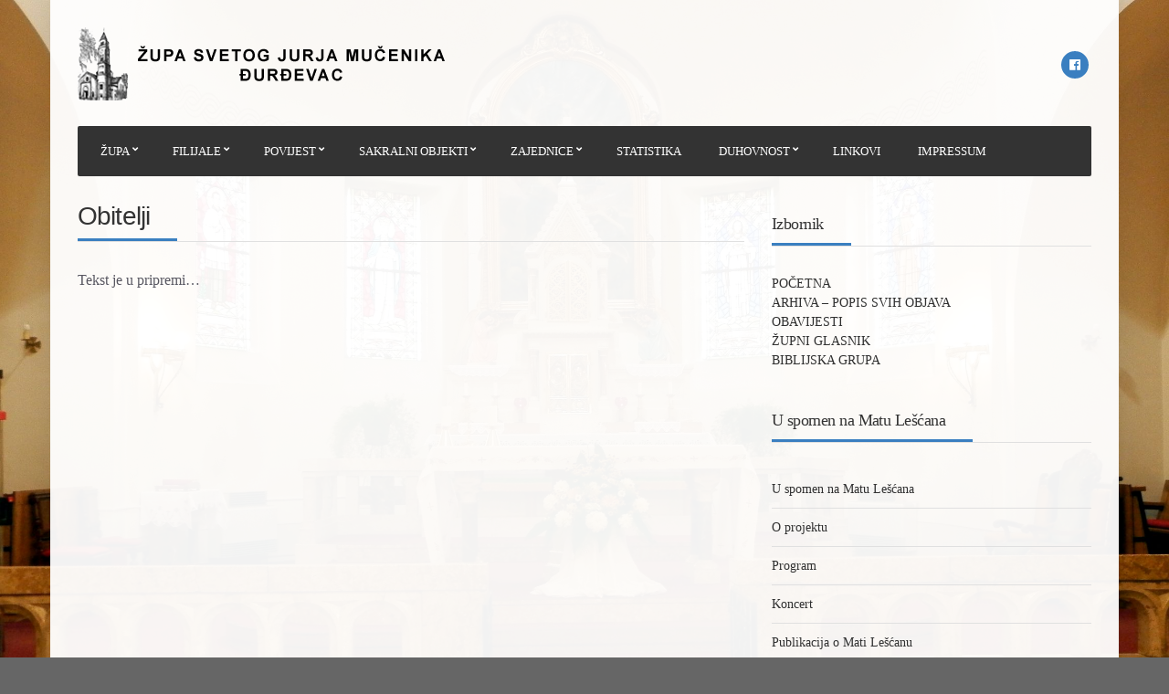

--- FILE ---
content_type: text/html; charset=UTF-8
request_url: https://zupadjurdjevac.com/link-obitelji/
body_size: 53755
content:
<!doctype html>
<html lang="hr">
<head>
	<meta charset="UTF-8">
	<meta name="viewport" content="width=device-width, initial-scale=1.0">

	<title>Obitelji &#8211; Župa svetog Jurja Đurđevac</title>
<meta name='robots' content='max-image-preview:large' />
<link rel="alternate" type="application/rss+xml" title="Župa svetog Jurja Đurđevac &raquo; Kanal" href="https://zupadjurdjevac.com/feed/" />
<link rel="alternate" type="application/rss+xml" title="Župa svetog Jurja Đurđevac &raquo; Kanal komentara" href="https://zupadjurdjevac.com/comments/feed/" />
<link rel="alternate" title="oEmbed (JSON)" type="application/json+oembed" href="https://zupadjurdjevac.com/wp-json/oembed/1.0/embed?url=https%3A%2F%2Fzupadjurdjevac.com%2Flink-obitelji%2F" />
<link rel="alternate" title="oEmbed (XML)" type="text/xml+oembed" href="https://zupadjurdjevac.com/wp-json/oembed/1.0/embed?url=https%3A%2F%2Fzupadjurdjevac.com%2Flink-obitelji%2F&#038;format=xml" />
<style id='wp-img-auto-sizes-contain-inline-css' type='text/css'>
img:is([sizes=auto i],[sizes^="auto," i]){contain-intrinsic-size:3000px 1500px}
/*# sourceURL=wp-img-auto-sizes-contain-inline-css */
</style>
<link rel='stylesheet' id='gallery-bank.css-css' href='https://zupadjurdjevac.com/wp-content/plugins/gallery-bank-eco-edition/assets/css/gallery-bank.css?ver=87d81652fd892950b0c8f114740623c0' type='text/css' media='all' />
<link rel='stylesheet' id='jPages.css-css' href='https://zupadjurdjevac.com/wp-content/plugins/gallery-bank-eco-edition/assets/css/jPages.css?ver=87d81652fd892950b0c8f114740623c0' type='text/css' media='all' />
<link rel='stylesheet' id='animate.css-css' href='https://zupadjurdjevac.com/wp-content/plugins/gallery-bank-eco-edition/assets/css/animate.css?ver=87d81652fd892950b0c8f114740623c0' type='text/css' media='all' />
<link rel='stylesheet' id='hover_effects.css-css' href='https://zupadjurdjevac.com/wp-content/plugins/gallery-bank-eco-edition/assets/css/hover_effects.css?ver=87d81652fd892950b0c8f114740623c0' type='text/css' media='all' />
<link rel='stylesheet' id='prettyPhoto.css-css' href='https://zupadjurdjevac.com/wp-content/plugins/gallery-bank-eco-edition/assets/css/prettyPhoto.css?ver=87d81652fd892950b0c8f114740623c0' type='text/css' media='all' />
<link rel='stylesheet' id='fancybox-css' href='https://zupadjurdjevac.com/wp-content/themes/prayer/panel/scripts/fancybox-2.1.5/jquery.fancybox.css?ver=2.1.0' type='text/css' media='all' />
<style id='wp-emoji-styles-inline-css' type='text/css'>

	img.wp-smiley, img.emoji {
		display: inline !important;
		border: none !important;
		box-shadow: none !important;
		height: 1em !important;
		width: 1em !important;
		margin: 0 0.07em !important;
		vertical-align: -0.1em !important;
		background: none !important;
		padding: 0 !important;
	}
/*# sourceURL=wp-emoji-styles-inline-css */
</style>
<style id='classic-theme-styles-inline-css' type='text/css'>
/*! This file is auto-generated */
.wp-block-button__link{color:#fff;background-color:#32373c;border-radius:9999px;box-shadow:none;text-decoration:none;padding:calc(.667em + 2px) calc(1.333em + 2px);font-size:1.125em}.wp-block-file__button{background:#32373c;color:#fff;text-decoration:none}
/*# sourceURL=/wp-includes/css/classic-themes.min.css */
</style>
<link rel='stylesheet' id='contact-form-7-css' href='https://zupadjurdjevac.com/wp-content/plugins/contact-form-7/includes/css/styles.css?ver=6.1.4' type='text/css' media='all' />
<link rel='stylesheet' id='cisc-shortcodes-css' href='https://zupadjurdjevac.com/wp-content/plugins/cssigniter-shortcodes/src/style.min.css?ver=2.4.2' type='text/css' media='all' />
<link rel='stylesheet' id='font-awesome-css' href='https://zupadjurdjevac.com/wp-content/plugins/cssigniter-shortcodes/src/css/font-awesome.min.css?ver=4.7.0' type='text/css' media='all' />
<link rel='stylesheet' id='tiny-slider-css' href='https://zupadjurdjevac.com/wp-content/plugins/cssigniter-shortcodes/src/vendor/tiny-slider/tiny-slider.min.css?ver=2.9.3' type='text/css' media='all' />
<link rel='stylesheet' id='cmplz-general-css' href='https://zupadjurdjevac.com/wp-content/plugins/complianz-gdpr/assets/css/cookieblocker.min.css?ver=1766318616' type='text/css' media='all' />
<link rel='stylesheet' id='audioigniter-css' href='https://zupadjurdjevac.com/wp-content/plugins/audioigniter/player/build/style.css?ver=2.0.2' type='text/css' media='all' />
<link rel='stylesheet' id='ci-bootstrap-css' href='https://zupadjurdjevac.com/wp-content/themes/prayer/css/bootstrap.min.css?ver=2.1.0' type='text/css' media='all' />
<link rel='stylesheet' id='mmenu-css' href='https://zupadjurdjevac.com/wp-content/themes/prayer/css/mmenu.css?ver=2.1.0' type='text/css' media='all' />
<link rel='stylesheet' id='font-awesome-5-css' href='https://zupadjurdjevac.com/wp-content/themes/prayer/assets/fontawesome/css/all.min.css?ver=2.1.0' type='text/css' media='all' />
<link rel='stylesheet' id='ci-flexslider-css' href='https://zupadjurdjevac.com/wp-content/themes/prayer/css/flexslider.min.css?ver=2.1.0' type='text/css' media='all' />
<link rel='stylesheet' id='ci-theme-common-css' href='https://zupadjurdjevac.com/wp-content/themes/prayer/common/css/global.css?ver=2.1.0' type='text/css' media='all' />
<link rel='stylesheet' id='ci-style-css' href='https://zupadjurdjevac.com/wp-content/themes/prayer/style.css?ver=2.1.0' type='text/css' media='all' />
<link rel='stylesheet' id='ci-color-scheme-css' href='https://zupadjurdjevac.com/wp-content/themes/prayer/colors/blue.css?ver=2.1.0' type='text/css' media='all' />
<style id='ci-color-scheme-inline-css' type='text/css'>
body { font-family: Georgia, serif; font-weight: 400; font-size: 16px; line-height: 1.5; text-transform: none; } h1, .page-title { font-family: Verdana, Geneva, sans-serif; font-weight: 400; font-size: 28px; line-height: 1; text-transform: none; } h2, .section-title { font-family: Verdana, Geneva, sans-serif; font-weight: 400; font-size: 24px; line-height: 1; text-transform: none; } h3 { font-family: Verdana, Geneva, sans-serif; font-weight: 400; font-size: 20px; line-height: 1; text-transform: none; } h4 { font-family: Verdana, Geneva, sans-serif; font-weight: 400; font-size: 16px; line-height: 1; text-transform: none; } h5 { font-family: Verdana, Geneva, sans-serif; font-weight: 400; font-size: 15px; line-height: 1; text-transform: none; } h6 { font-family: Verdana, Geneva, sans-serif; font-weight: 400; font-size: 14px; line-height: 1; text-transform: none; } #navigation a { font-family: Georgia, serif; font-weight: 400; font-size: 13px; line-height: 1.5; text-transform: uppercase; } input, textarea, select { font-family: Georgia, serif; font-weight: 400; font-size: 14px; line-height: 1.5; text-transform: none; } form label, form .label { font-family: Georgia, serif; font-weight: 400; font-size: 14px; line-height: 1.5; text-transform: none; } .btn, a.btn, .button, button[type="submit"], input[type="submit"], input[type="reset"], input[type="button"], button, .comment-reply-link, .link-button { font-family: Georgia, serif; font-weight: 400; font-size: 16px; line-height: 1.2; text-transform: none; } .widget-title { font-family: Georgia, serif; font-weight: 400; font-size: 18px; line-height: 1.2; text-transform: none; } .widget, .widget li a { font-family: Georgia, serif; font-weight: 400; font-size: 14px; line-height: 1.5; text-transform: none; } 
/*# sourceURL=ci-color-scheme-inline-css */
</style>
<link rel='stylesheet' id='dflip-style-css' href='https://zupadjurdjevac.com/wp-content/plugins/3d-flipbook-dflip-lite/assets/css/dflip.min.css?ver=2.4.20' type='text/css' media='all' />
<script type="text/javascript" src="https://zupadjurdjevac.com/wp-includes/js/jquery/jquery.min.js?ver=3.7.1" id="jquery-core-js"></script>
<script type="text/javascript" src="https://zupadjurdjevac.com/wp-includes/js/jquery/jquery-migrate.min.js?ver=3.4.1" id="jquery-migrate-js"></script>
<script type="text/javascript" src="https://zupadjurdjevac.com/wp-content/plugins/gallery-bank-eco-edition/assets/js/jquery.masonry.min.js?ver=87d81652fd892950b0c8f114740623c0" id="jquery.masonry.min.js-js"></script>
<script type="text/javascript" src="https://zupadjurdjevac.com/wp-content/plugins/gallery-bank-eco-edition/assets/js/isotope.pkgd.js?ver=87d81652fd892950b0c8f114740623c0" id="isotope.pkgd.js-js"></script>
<script type="text/javascript" src="https://zupadjurdjevac.com/wp-content/plugins/gallery-bank-eco-edition/assets/js/imgLiquid.js?ver=87d81652fd892950b0c8f114740623c0" id="imgLiquid.js-js"></script>
<script type="text/javascript" src="https://zupadjurdjevac.com/wp-content/plugins/gallery-bank-eco-edition/assets/js/jPages.js?ver=87d81652fd892950b0c8f114740623c0" id="jPages.js-js"></script>
<script type="text/javascript" src="https://zupadjurdjevac.com/wp-content/plugins/gallery-bank-eco-edition/assets/js/jquery.prettyPhoto.js?ver=87d81652fd892950b0c8f114740623c0" id="jquery.prettyPhoto.js-js"></script>
<link rel="https://api.w.org/" href="https://zupadjurdjevac.com/wp-json/" /><link rel="alternate" title="JSON" type="application/json" href="https://zupadjurdjevac.com/wp-json/wp/v2/pages/467" /><link rel="EditURI" type="application/rsd+xml" title="RSD" href="https://zupadjurdjevac.com/xmlrpc.php?rsd" />
<link rel="canonical" href="https://zupadjurdjevac.com/link-obitelji/" />
<link rel="pingback" href="https://zupadjurdjevac.com/xmlrpc.php" /><style type="text/css" id="custom-background-css">
body.custom-background { background-image: url("https://zupadjurdjevac.com/wp-content/uploads/2020/11/mP9202503.jpg"); background-position: left top; background-size: cover; background-repeat: no-repeat; background-attachment: fixed; }
</style>
	<link rel="icon" href="https://zupadjurdjevac.com/wp-content/uploads/2020/11/cropped-icon-32x32.jpg" sizes="32x32" />
<link rel="icon" href="https://zupadjurdjevac.com/wp-content/uploads/2020/11/cropped-icon-192x192.jpg" sizes="192x192" />
<link rel="apple-touch-icon" href="https://zupadjurdjevac.com/wp-content/uploads/2020/11/cropped-icon-180x180.jpg" />
<meta name="msapplication-TileImage" content="https://zupadjurdjevac.com/wp-content/uploads/2020/11/cropped-icon-270x270.jpg" />
		<style type="text/css" id="wp-custom-css">
			
				body {
	background-size: cover;
}

.entry.gallery {
    margin-left: 0;
    margin-right: 0;
}				</style>
		<style id='global-styles-inline-css' type='text/css'>
:root{--wp--preset--aspect-ratio--square: 1;--wp--preset--aspect-ratio--4-3: 4/3;--wp--preset--aspect-ratio--3-4: 3/4;--wp--preset--aspect-ratio--3-2: 3/2;--wp--preset--aspect-ratio--2-3: 2/3;--wp--preset--aspect-ratio--16-9: 16/9;--wp--preset--aspect-ratio--9-16: 9/16;--wp--preset--color--black: #000000;--wp--preset--color--cyan-bluish-gray: #abb8c3;--wp--preset--color--white: #ffffff;--wp--preset--color--pale-pink: #f78da7;--wp--preset--color--vivid-red: #cf2e2e;--wp--preset--color--luminous-vivid-orange: #ff6900;--wp--preset--color--luminous-vivid-amber: #fcb900;--wp--preset--color--light-green-cyan: #7bdcb5;--wp--preset--color--vivid-green-cyan: #00d084;--wp--preset--color--pale-cyan-blue: #8ed1fc;--wp--preset--color--vivid-cyan-blue: #0693e3;--wp--preset--color--vivid-purple: #9b51e0;--wp--preset--gradient--vivid-cyan-blue-to-vivid-purple: linear-gradient(135deg,rgb(6,147,227) 0%,rgb(155,81,224) 100%);--wp--preset--gradient--light-green-cyan-to-vivid-green-cyan: linear-gradient(135deg,rgb(122,220,180) 0%,rgb(0,208,130) 100%);--wp--preset--gradient--luminous-vivid-amber-to-luminous-vivid-orange: linear-gradient(135deg,rgb(252,185,0) 0%,rgb(255,105,0) 100%);--wp--preset--gradient--luminous-vivid-orange-to-vivid-red: linear-gradient(135deg,rgb(255,105,0) 0%,rgb(207,46,46) 100%);--wp--preset--gradient--very-light-gray-to-cyan-bluish-gray: linear-gradient(135deg,rgb(238,238,238) 0%,rgb(169,184,195) 100%);--wp--preset--gradient--cool-to-warm-spectrum: linear-gradient(135deg,rgb(74,234,220) 0%,rgb(151,120,209) 20%,rgb(207,42,186) 40%,rgb(238,44,130) 60%,rgb(251,105,98) 80%,rgb(254,248,76) 100%);--wp--preset--gradient--blush-light-purple: linear-gradient(135deg,rgb(255,206,236) 0%,rgb(152,150,240) 100%);--wp--preset--gradient--blush-bordeaux: linear-gradient(135deg,rgb(254,205,165) 0%,rgb(254,45,45) 50%,rgb(107,0,62) 100%);--wp--preset--gradient--luminous-dusk: linear-gradient(135deg,rgb(255,203,112) 0%,rgb(199,81,192) 50%,rgb(65,88,208) 100%);--wp--preset--gradient--pale-ocean: linear-gradient(135deg,rgb(255,245,203) 0%,rgb(182,227,212) 50%,rgb(51,167,181) 100%);--wp--preset--gradient--electric-grass: linear-gradient(135deg,rgb(202,248,128) 0%,rgb(113,206,126) 100%);--wp--preset--gradient--midnight: linear-gradient(135deg,rgb(2,3,129) 0%,rgb(40,116,252) 100%);--wp--preset--font-size--small: 13px;--wp--preset--font-size--medium: 20px;--wp--preset--font-size--large: 36px;--wp--preset--font-size--x-large: 42px;--wp--preset--spacing--20: 0.44rem;--wp--preset--spacing--30: 0.67rem;--wp--preset--spacing--40: 1rem;--wp--preset--spacing--50: 1.5rem;--wp--preset--spacing--60: 2.25rem;--wp--preset--spacing--70: 3.38rem;--wp--preset--spacing--80: 5.06rem;--wp--preset--shadow--natural: 6px 6px 9px rgba(0, 0, 0, 0.2);--wp--preset--shadow--deep: 12px 12px 50px rgba(0, 0, 0, 0.4);--wp--preset--shadow--sharp: 6px 6px 0px rgba(0, 0, 0, 0.2);--wp--preset--shadow--outlined: 6px 6px 0px -3px rgb(255, 255, 255), 6px 6px rgb(0, 0, 0);--wp--preset--shadow--crisp: 6px 6px 0px rgb(0, 0, 0);}:where(.is-layout-flex){gap: 0.5em;}:where(.is-layout-grid){gap: 0.5em;}body .is-layout-flex{display: flex;}.is-layout-flex{flex-wrap: wrap;align-items: center;}.is-layout-flex > :is(*, div){margin: 0;}body .is-layout-grid{display: grid;}.is-layout-grid > :is(*, div){margin: 0;}:where(.wp-block-columns.is-layout-flex){gap: 2em;}:where(.wp-block-columns.is-layout-grid){gap: 2em;}:where(.wp-block-post-template.is-layout-flex){gap: 1.25em;}:where(.wp-block-post-template.is-layout-grid){gap: 1.25em;}.has-black-color{color: var(--wp--preset--color--black) !important;}.has-cyan-bluish-gray-color{color: var(--wp--preset--color--cyan-bluish-gray) !important;}.has-white-color{color: var(--wp--preset--color--white) !important;}.has-pale-pink-color{color: var(--wp--preset--color--pale-pink) !important;}.has-vivid-red-color{color: var(--wp--preset--color--vivid-red) !important;}.has-luminous-vivid-orange-color{color: var(--wp--preset--color--luminous-vivid-orange) !important;}.has-luminous-vivid-amber-color{color: var(--wp--preset--color--luminous-vivid-amber) !important;}.has-light-green-cyan-color{color: var(--wp--preset--color--light-green-cyan) !important;}.has-vivid-green-cyan-color{color: var(--wp--preset--color--vivid-green-cyan) !important;}.has-pale-cyan-blue-color{color: var(--wp--preset--color--pale-cyan-blue) !important;}.has-vivid-cyan-blue-color{color: var(--wp--preset--color--vivid-cyan-blue) !important;}.has-vivid-purple-color{color: var(--wp--preset--color--vivid-purple) !important;}.has-black-background-color{background-color: var(--wp--preset--color--black) !important;}.has-cyan-bluish-gray-background-color{background-color: var(--wp--preset--color--cyan-bluish-gray) !important;}.has-white-background-color{background-color: var(--wp--preset--color--white) !important;}.has-pale-pink-background-color{background-color: var(--wp--preset--color--pale-pink) !important;}.has-vivid-red-background-color{background-color: var(--wp--preset--color--vivid-red) !important;}.has-luminous-vivid-orange-background-color{background-color: var(--wp--preset--color--luminous-vivid-orange) !important;}.has-luminous-vivid-amber-background-color{background-color: var(--wp--preset--color--luminous-vivid-amber) !important;}.has-light-green-cyan-background-color{background-color: var(--wp--preset--color--light-green-cyan) !important;}.has-vivid-green-cyan-background-color{background-color: var(--wp--preset--color--vivid-green-cyan) !important;}.has-pale-cyan-blue-background-color{background-color: var(--wp--preset--color--pale-cyan-blue) !important;}.has-vivid-cyan-blue-background-color{background-color: var(--wp--preset--color--vivid-cyan-blue) !important;}.has-vivid-purple-background-color{background-color: var(--wp--preset--color--vivid-purple) !important;}.has-black-border-color{border-color: var(--wp--preset--color--black) !important;}.has-cyan-bluish-gray-border-color{border-color: var(--wp--preset--color--cyan-bluish-gray) !important;}.has-white-border-color{border-color: var(--wp--preset--color--white) !important;}.has-pale-pink-border-color{border-color: var(--wp--preset--color--pale-pink) !important;}.has-vivid-red-border-color{border-color: var(--wp--preset--color--vivid-red) !important;}.has-luminous-vivid-orange-border-color{border-color: var(--wp--preset--color--luminous-vivid-orange) !important;}.has-luminous-vivid-amber-border-color{border-color: var(--wp--preset--color--luminous-vivid-amber) !important;}.has-light-green-cyan-border-color{border-color: var(--wp--preset--color--light-green-cyan) !important;}.has-vivid-green-cyan-border-color{border-color: var(--wp--preset--color--vivid-green-cyan) !important;}.has-pale-cyan-blue-border-color{border-color: var(--wp--preset--color--pale-cyan-blue) !important;}.has-vivid-cyan-blue-border-color{border-color: var(--wp--preset--color--vivid-cyan-blue) !important;}.has-vivid-purple-border-color{border-color: var(--wp--preset--color--vivid-purple) !important;}.has-vivid-cyan-blue-to-vivid-purple-gradient-background{background: var(--wp--preset--gradient--vivid-cyan-blue-to-vivid-purple) !important;}.has-light-green-cyan-to-vivid-green-cyan-gradient-background{background: var(--wp--preset--gradient--light-green-cyan-to-vivid-green-cyan) !important;}.has-luminous-vivid-amber-to-luminous-vivid-orange-gradient-background{background: var(--wp--preset--gradient--luminous-vivid-amber-to-luminous-vivid-orange) !important;}.has-luminous-vivid-orange-to-vivid-red-gradient-background{background: var(--wp--preset--gradient--luminous-vivid-orange-to-vivid-red) !important;}.has-very-light-gray-to-cyan-bluish-gray-gradient-background{background: var(--wp--preset--gradient--very-light-gray-to-cyan-bluish-gray) !important;}.has-cool-to-warm-spectrum-gradient-background{background: var(--wp--preset--gradient--cool-to-warm-spectrum) !important;}.has-blush-light-purple-gradient-background{background: var(--wp--preset--gradient--blush-light-purple) !important;}.has-blush-bordeaux-gradient-background{background: var(--wp--preset--gradient--blush-bordeaux) !important;}.has-luminous-dusk-gradient-background{background: var(--wp--preset--gradient--luminous-dusk) !important;}.has-pale-ocean-gradient-background{background: var(--wp--preset--gradient--pale-ocean) !important;}.has-electric-grass-gradient-background{background: var(--wp--preset--gradient--electric-grass) !important;}.has-midnight-gradient-background{background: var(--wp--preset--gradient--midnight) !important;}.has-small-font-size{font-size: var(--wp--preset--font-size--small) !important;}.has-medium-font-size{font-size: var(--wp--preset--font-size--medium) !important;}.has-large-font-size{font-size: var(--wp--preset--font-size--large) !important;}.has-x-large-font-size{font-size: var(--wp--preset--font-size--x-large) !important;}
/*# sourceURL=global-styles-inline-css */
</style>
</head>
<body data-rsssl=1 class="wp-singular page-template-default page page-id-467 custom-background wp-theme-prayer ci-prayer ci-prayer-2-1-0 ci-scheme-blue">

<div id="page">
	<div class="container">
		<header id="header">
			<div class="mast-head">
				<div class="site-branding">
					<p id="logo" class="site-logo imglogo"><a href="https://zupadjurdjevac.com/"><img src="https://zupadjurdjevac.com/wp-content/uploads/2020/11/logo-1.png" alt="Župa svetog Jurja Đurđevac"  /></a></p>									</div>

									<div class="mast-head-widgets">
						<aside id="ci-socials-2" class="widget widget_ci-socials group">		<ul class="list-social-icons">
			<li><a href="https://www.facebook.com/zupadjurdjevac" class="social-icon"><i class="fab fa-facebook"></i></a></li>		</ul>
		</aside>					</div>
							</div>

			<div class="row">
				<div class="col-xs-12">
					<nav id="nav" class="site-navigation">
						<ul id="navigation" class="navigation group"><li id="menu-item-299" class="menu-item menu-item-type-post_type menu-item-object-page menu-item-has-children menu-item-299"><a href="https://zupadjurdjevac.com/link-zupa/">ŽUPA</a>
<ul class="sub-menu">
	<li id="menu-item-332" class="menu-item menu-item-type-post_type menu-item-object-page menu-item-has-children menu-item-332"><a href="https://zupadjurdjevac.com/link-zupni-ured/">Župni ured</a>
	<ul class="sub-menu">
		<li id="menu-item-331" class="menu-item menu-item-type-post_type menu-item-object-page menu-item-331"><a href="https://zupadjurdjevac.com/link-radno-vrijeme/">Radno vrijeme</a></li>
		<li id="menu-item-329" class="menu-item menu-item-type-post_type menu-item-object-page menu-item-329"><a href="https://zupadjurdjevac.com/link-sto-je-potrebno-za-sakramente/">Što je potrebno za sakramente</a></li>
	</ul>
</li>
	<li id="menu-item-303" class="menu-item menu-item-type-post_type menu-item-object-page menu-item-303"><a href="https://zupadjurdjevac.com/link-zupnik-i-zupni-vikar/">Župnik i župni vikar</a></li>
	<li id="menu-item-4846" class="menu-item menu-item-type-custom menu-item-object-custom menu-item-has-children menu-item-4846"><a href="https://zupadjurdjevac.com/matija-filipovic/">Duhovna zvanja</a>
	<ul class="sub-menu">
		<li id="menu-item-4844" class="menu-item menu-item-type-post_type menu-item-object-page menu-item-4844"><a href="https://zupadjurdjevac.com/kristijan-jendrasic/">Kristijan Jendrašic</a></li>
		<li id="menu-item-4843" class="menu-item menu-item-type-post_type menu-item-object-page menu-item-4843"><a href="https://zupadjurdjevac.com/marko-stefanov/">Marko Štefanov</a></li>
	</ul>
</li>
	<li id="menu-item-615" class="menu-item menu-item-type-post_type menu-item-object-page menu-item-has-children menu-item-615"><a href="https://zupadjurdjevac.com/link-pastoralno-vijece/">Pastoralno vijeće</a>
	<ul class="sub-menu">
		<li id="menu-item-307" class="menu-item menu-item-type-post_type menu-item-object-page menu-item-307"><a href="https://zupadjurdjevac.com/link-pastoralno-vijece/">Pastoralno vijeće</a></li>
		<li id="menu-item-614" class="menu-item menu-item-type-post_type menu-item-object-page menu-item-614"><a href="https://zupadjurdjevac.com/link-popis-sastajanja-clanova-pastoralnog-vijeca/">Popis sastajanja članova</a></li>
	</ul>
</li>
	<li id="menu-item-328" class="menu-item menu-item-type-post_type menu-item-object-page menu-item-328"><a href="https://zupadjurdjevac.com/link-zupna-knjiznica-i-arhiv/">Župna knjižnica i arhiv župnog ureda</a></li>
	<li id="menu-item-327" class="menu-item menu-item-type-post_type menu-item-object-page menu-item-327"><a href="https://zupadjurdjevac.com/link-zupni-dvor-i-pastoralna-dvorana/">Župni dvor i pastoralna dvorana</a></li>
	<li id="menu-item-326" class="menu-item menu-item-type-post_type menu-item-object-page menu-item-326"><a href="https://zupadjurdjevac.com/link-zupna-prostenja-i-hodocasca/">Župna proštenja i hodočašća</a></li>
</ul>
</li>
<li id="menu-item-345" class="menu-item menu-item-type-post_type menu-item-object-page menu-item-has-children menu-item-345"><a href="https://zupadjurdjevac.com/link-filijale/">FILIJALE</a>
<ul class="sub-menu">
	<li id="menu-item-344" class="menu-item menu-item-type-post_type menu-item-object-page menu-item-344"><a href="https://zupadjurdjevac.com/link-micetinec/">Mičetinac</a></li>
	<li id="menu-item-343" class="menu-item menu-item-type-post_type menu-item-object-page menu-item-343"><a href="https://zupadjurdjevac.com/link-severovci/">Severovci</a></li>
	<li id="menu-item-342" class="menu-item menu-item-type-post_type menu-item-object-page menu-item-342"><a href="https://zupadjurdjevac.com/link-grkine/">Grkine</a></li>
</ul>
</li>
<li id="menu-item-360" class="menu-item menu-item-type-post_type menu-item-object-page menu-item-has-children menu-item-360"><a href="https://zupadjurdjevac.com/link-povijest-zupe/">POVIJEST</a>
<ul class="sub-menu">
	<li id="menu-item-359" class="menu-item menu-item-type-post_type menu-item-object-page menu-item-359"><a href="https://zupadjurdjevac.com/link-kratka-povijest-zupe-u-durdevcu/">Kratka povijest župe u Đurđevcu</a></li>
	<li id="menu-item-358" class="menu-item menu-item-type-post_type menu-item-object-page menu-item-358"><a href="https://zupadjurdjevac.com/link-popis-durdevackih-zupnika-i-kapelana/">Popis đurđevačkih župnika i kapelana</a></li>
	<li id="menu-item-357" class="menu-item menu-item-type-post_type menu-item-object-page menu-item-357"><a href="https://zupadjurdjevac.com/link-popis-duhovnih-zvanja-iz-durdevca/">Popis duhovnih zvanja iz Đurđevca</a></li>
	<li id="menu-item-356" class="menu-item menu-item-type-post_type menu-item-object-page menu-item-356"><a href="https://zupadjurdjevac.com/link-sveti-mucenik-juraj-zastitnik-zupe/">Sveti Juraj mučenik zaštitnik župe</a></li>
</ul>
</li>
<li id="menu-item-408" class="menu-item menu-item-type-post_type menu-item-object-page menu-item-has-children menu-item-408"><a href="https://zupadjurdjevac.com/link-sakralni-objekti/">SAKRALNI OBJEKTI</a>
<ul class="sub-menu">
	<li id="menu-item-407" class="menu-item menu-item-type-post_type menu-item-object-page menu-item-407"><a href="https://zupadjurdjevac.com/link-zupna-crkva-sv-jurja-mucenika/">Župna crkva sv. Jurja mučenika</a></li>
	<li id="menu-item-406" class="menu-item menu-item-type-post_type menu-item-object-page menu-item-406"><a href="https://zupadjurdjevac.com/link-kapela-sv-rozalije/">Kapela sv. Rozalije</a></li>
	<li id="menu-item-405" class="menu-item menu-item-type-post_type menu-item-object-page menu-item-405"><a href="https://zupadjurdjevac.com/link-kapela-srca-isusova/">Kapela Srca Isusova</a></li>
	<li id="menu-item-404" class="menu-item menu-item-type-post_type menu-item-object-page menu-item-404"><a href="https://zupadjurdjevac.com/link-kapela-majke-bozje-od-sedam-zalosti/">Kapela Majke Božje od Sedam Žalosti</a></li>
	<li id="menu-item-403" class="menu-item menu-item-type-post_type menu-item-object-page menu-item-403"><a href="https://zupadjurdjevac.com/link-kapela-bdm-zalosne-na-gradskom-groblju/">Kapela BDM Žalosne na gradskom groblju</a></li>
	<li id="menu-item-681" class="menu-item menu-item-type-post_type menu-item-object-page menu-item-681"><a href="https://zupadjurdjevac.com/link-kapela-trpnog-isusa/">Kapela Trpnog Isusa</a></li>
	<li id="menu-item-4822" class="menu-item menu-item-type-post_type menu-item-object-page menu-item-4822"><a href="https://zupadjurdjevac.com/poklonci-i-raspela/">Poklonci i raspela</a></li>
	<li id="menu-item-394" class="menu-item menu-item-type-post_type menu-item-object-page menu-item-394"><a href="https://zupadjurdjevac.com/link-svecenicka-grobnica-i-gradsko-groblje/">Svečenička grobnica i gradsko groblje</a></li>
</ul>
</li>
<li id="menu-item-452" class="menu-item menu-item-type-post_type menu-item-object-page menu-item-has-children menu-item-452"><a href="https://zupadjurdjevac.com/link-zajednice/">ZAJEDNICE</a>
<ul class="sub-menu">
	<li id="menu-item-451" class="menu-item menu-item-type-post_type menu-item-object-page menu-item-451"><a href="https://zupadjurdjevac.com/link-marijina-legija/">Marijina legija</a></li>
	<li id="menu-item-449" class="menu-item menu-item-type-post_type menu-item-object-page menu-item-449"><a href="https://zupadjurdjevac.com/link-ministranti/">Ministranti</a></li>
	<li id="menu-item-447" class="menu-item menu-item-type-post_type menu-item-object-page menu-item-447"><a href="https://zupadjurdjevac.com/link-caritas/">Caritas</a></li>
	<li id="menu-item-446" class="menu-item menu-item-type-post_type menu-item-object-page menu-item-446"><a href="https://zupadjurdjevac.com/link-vjera-i-svjetlo/">Vjera i svjetlo</a></li>
	<li id="menu-item-445" class="menu-item menu-item-type-post_type menu-item-object-page menu-item-has-children menu-item-445"><a href="https://zupadjurdjevac.com/link-zborovi/">Zborovi</a>
	<ul class="sub-menu">
		<li id="menu-item-444" class="menu-item menu-item-type-post_type menu-item-object-page menu-item-444"><a href="https://zupadjurdjevac.com/link-mjesoviti-zbor/">Mješoviti zbor</a></li>
		<li id="menu-item-443" class="menu-item menu-item-type-post_type menu-item-object-page menu-item-443"><a href="https://zupadjurdjevac.com/link-djecji-zbor/">Dječji zbor</a></li>
		<li id="menu-item-442" class="menu-item menu-item-type-post_type menu-item-object-page menu-item-442"><a href="https://zupadjurdjevac.com/link-zbor-mladih/">Zbor mladih</a></li>
		<li id="menu-item-770" class="menu-item menu-item-type-post_type menu-item-object-page menu-item-770"><a href="https://zupadjurdjevac.com/muski-septet-sv-juraj/">Muški oktet</a></li>
	</ul>
</li>
</ul>
</li>
<li id="menu-item-4811" class="menu-item menu-item-type-post_type menu-item-object-page menu-item-4811"><a href="https://zupadjurdjevac.com/link-zupna-statistika/">STATISTIKA</a></li>
<li id="menu-item-509" class="menu-item menu-item-type-post_type menu-item-object-page menu-item-has-children menu-item-509"><a href="https://zupadjurdjevac.com/link-sakramenti-i-duhovnost/">DUHOVNOST</a>
<ul class="sub-menu">
	<li id="menu-item-10428" class="menu-item menu-item-type-post_type menu-item-object-page menu-item-10428"><a href="https://zupadjurdjevac.com/duhovnost-arhiva/">Duhovnost Arhiva</a></li>
</ul>
</li>
<li id="menu-item-505" class="menu-item menu-item-type-post_type menu-item-object-page menu-item-505"><a href="https://zupadjurdjevac.com/link-korisni-linkovi/">LINKOVI</a></li>
<li id="menu-item-518" class="menu-item menu-item-type-post_type menu-item-object-page menu-item-518"><a href="https://zupadjurdjevac.com/link-impressum/">IMPRESSUM</a></li>
</ul>						<a class="menu-trigger" href="#mobilemenu">
							<i class="fas fa-bars"></i>
							Menu						</a>
					</nav>
				</div>
			</div>
		</header>

<main id="main" class="main">
	<div class="row">
		<div class="col-md-8 col-xs-12">
							<article id="post-467" class="entry post-467 page type-page status-publish hentry">
					<h1 class="page-title"><span>Obitelji</span></h1>

					
					<div class="entry-content">
						<p>Tekst je u pripremi&#8230;</p>
											</div>

					
	


				</article>

			
		</div>

		<div class="col-md-4 col-xs-12">
	<div class="sidebar">
		<aside id="text-69" class="widget widget_text group"><h3 class="widget-title"><span>Izbornik</span></h3>			<div class="textwidget"><p><a href="https://zupadjurdjevac.com/">POČETNA</a><br />
<a href="https://zupadjurdjevac.com/novosti/">ARHIVA – POPIS SVIH OBJAVA</a><br />
<a href="https://zupadjurdjevac.com/link-obavijesti/">OBAVIJESTI</a><br />
<a href="https://zupadjurdjevac.com/link-zupni-glasnik/">ŽUPNI GLASNIK</a><br />
<a href="https://zupadjurdjevac.com/biblijska-grupa/">BIBLIJSKA GRUPA</a></p>
</div>
		</aside><aside id="nav_menu-4" class="widget widget_nav_menu group"><h3 class="widget-title"><span>U spomen na Matu Lešćana</span></h3><div class="menu-mato-lescan-container"><ul id="menu-mato-lescan" class="menu"><li id="menu-item-10113" class="menu-item menu-item-type-post_type menu-item-object-page menu-item-10113"><a href="https://zupadjurdjevac.com/u-spomen-na-matu-lescana/">U spomen na Matu Lešćana</a></li>
<li id="menu-item-10108" class="menu-item menu-item-type-post_type menu-item-object-page menu-item-10108"><a href="https://zupadjurdjevac.com/o-projektu/">O projektu</a></li>
<li id="menu-item-10107" class="menu-item menu-item-type-post_type menu-item-object-page menu-item-10107"><a href="https://zupadjurdjevac.com/program/">Program</a></li>
<li id="menu-item-10120" class="menu-item menu-item-type-post_type menu-item-object-page menu-item-10120"><a href="https://zupadjurdjevac.com/koncert/">Koncert</a></li>
<li id="menu-item-10111" class="menu-item menu-item-type-post_type menu-item-object-page menu-item-10111"><a href="https://zupadjurdjevac.com/publikacija-o-mati-lescanu/">Publikacija o Mati Lešćanu</a></li>
<li id="menu-item-10112" class="menu-item menu-item-type-post_type menu-item-object-page menu-item-10112"><a href="https://zupadjurdjevac.com/digitalno-izdanje-albuma/">Digitalno izdanje albuma</a></li>
<li id="menu-item-10110" class="menu-item menu-item-type-post_type menu-item-object-page menu-item-10110"><a href="https://zupadjurdjevac.com/slusanje-albuma/">Slušanje albuma</a></li>
<li id="menu-item-10109" class="menu-item menu-item-type-post_type menu-item-object-page menu-item-10109"><a href="https://zupadjurdjevac.com/popis-skladbi-i-izvodaca/">Popis skladbi i izvođača</a></li>
<li id="menu-item-10106" class="menu-item menu-item-type-post_type menu-item-object-page menu-item-10106"><a href="https://zupadjurdjevac.com/sponzori-i-suradnici/">Sponzori i suradnici</a></li>
<li id="menu-item-10209" class="menu-item menu-item-type-post_type menu-item-object-page menu-item-10209"><a href="https://zupadjurdjevac.com/fotogalerija-u-spomen-na-matu-lescana/">Fotogalerija</a></li>
<li id="menu-item-10266" class="menu-item menu-item-type-post_type menu-item-object-page menu-item-10266"><a href="https://zupadjurdjevac.com/u-medijima/">U medijima</a></li>
<li id="menu-item-13301" class="menu-item menu-item-type-post_type menu-item-object-page menu-item-13301"><a href="https://zupadjurdjevac.com/lescan/">Posljednji koncert Mate Lešćana</a></li>
<li id="menu-item-13299" class="menu-item menu-item-type-post_type menu-item-object-page menu-item-13299"><a href="https://zupadjurdjevac.com/osvrt/">Osvrt</a></li>
</ul></div></aside>	</div>
</div>
	</div>
</main>


		<footer id="footer" class="footer">
			<div class="row">
				<div class="col-xs-12 col-sm-3">
									</div>
				<div class="col-xs-12 col-sm-3">
									</div>
				<div class="col-xs-12 col-sm-3">
									</div>
				<div class="col-xs-12 col-sm-3">
									</div>
			</div>

			<div class="copy">
				<div class="row">
					<div class="col-xs-12 col-sm-6">
						<p>Župa svetog Jurja Đurđevac</p>
					</div>

					<div class="col-xs-12 col-sm-6 text-right">
						<p>Izrada: Studeni 2020</a></p>
					</div>
				</div>
			</div>
		</footer>
	</div><!-- .container -->
</div><!-- #page -->

<script type="speculationrules">
{"prefetch":[{"source":"document","where":{"and":[{"href_matches":"/*"},{"not":{"href_matches":["/wp-*.php","/wp-admin/*","/wp-content/uploads/*","/wp-content/*","/wp-content/plugins/*","/wp-content/themes/prayer/*","/*\\?(.+)"]}},{"not":{"selector_matches":"a[rel~=\"nofollow\"]"}},{"not":{"selector_matches":".no-prefetch, .no-prefetch a"}}]},"eagerness":"conservative"}]}
</script>
			<script data-category="functional">
											</script>
			        <script data-cfasync="false">
            window.dFlipLocation = 'https://zupadjurdjevac.com/wp-content/plugins/3d-flipbook-dflip-lite/assets/';
            window.dFlipWPGlobal = {"text":{"toggleSound":"Turn on\/off Sound","toggleThumbnails":"Toggle Thumbnails","toggleOutline":"Toggle Outline\/Bookmark","previousPage":"Previous Page","nextPage":"Next Page","toggleFullscreen":"Toggle Fullscreen","zoomIn":"Zoom In","zoomOut":"Zoom Out","toggleHelp":"Toggle Help","singlePageMode":"Single Page Mode","doublePageMode":"Double Page Mode","downloadPDFFile":"Download PDF File","gotoFirstPage":"Goto First Page","gotoLastPage":"Goto Last Page","share":"Share","mailSubject":"I wanted you to see this FlipBook","mailBody":"Check out this site {{url}}","loading":"DearFlip: Loading "},"viewerType":"flipbook","moreControls":"download,pageMode,startPage,endPage,sound","hideControls":"","scrollWheel":"false","backgroundColor":"#777","backgroundImage":"","height":"auto","paddingLeft":"20","paddingRight":"20","controlsPosition":"bottom","duration":800,"soundEnable":"true","enableDownload":"true","showSearchControl":"false","showPrintControl":"false","enableAnnotation":false,"enableAnalytics":"false","webgl":"true","hard":"none","maxTextureSize":"1600","rangeChunkSize":"524288","zoomRatio":1.5,"stiffness":3,"pageMode":"0","singlePageMode":"0","pageSize":"0","autoPlay":"false","autoPlayDuration":5000,"autoPlayStart":"false","linkTarget":"2","sharePrefix":"flipbook-"};
        </script>
      <script type="text/javascript" src="https://zupadjurdjevac.com/wp-content/themes/prayer/panel/scripts/fancybox-2.1.5/jquery.fancybox.pack.js?ver=2.1.0" id="fancybox-js"></script>
<script type="text/javascript" src="https://zupadjurdjevac.com/wp-includes/js/dist/hooks.min.js?ver=dd5603f07f9220ed27f1" id="wp-hooks-js"></script>
<script type="text/javascript" src="https://zupadjurdjevac.com/wp-includes/js/dist/i18n.min.js?ver=c26c3dc7bed366793375" id="wp-i18n-js"></script>
<script type="text/javascript" id="wp-i18n-js-after">
/* <![CDATA[ */
wp.i18n.setLocaleData( { 'text direction\u0004ltr': [ 'ltr' ] } );
//# sourceURL=wp-i18n-js-after
/* ]]> */
</script>
<script type="text/javascript" src="https://zupadjurdjevac.com/wp-content/plugins/contact-form-7/includes/swv/js/index.js?ver=6.1.4" id="swv-js"></script>
<script type="text/javascript" id="contact-form-7-js-translations">
/* <![CDATA[ */
( function( domain, translations ) {
	var localeData = translations.locale_data[ domain ] || translations.locale_data.messages;
	localeData[""].domain = domain;
	wp.i18n.setLocaleData( localeData, domain );
} )( "contact-form-7", {"translation-revision-date":"2025-11-30 11:46:17+0000","generator":"GlotPress\/4.0.3","domain":"messages","locale_data":{"messages":{"":{"domain":"messages","plural-forms":"nplurals=3; plural=(n % 10 == 1 && n % 100 != 11) ? 0 : ((n % 10 >= 2 && n % 10 <= 4 && (n % 100 < 12 || n % 100 > 14)) ? 1 : 2);","lang":"hr"},"This contact form is placed in the wrong place.":["Ovaj obrazac za kontaktiranje postavljen je na krivo mjesto."],"Error:":["Gre\u0161ka:"]}},"comment":{"reference":"includes\/js\/index.js"}} );
//# sourceURL=contact-form-7-js-translations
/* ]]> */
</script>
<script type="text/javascript" id="contact-form-7-js-before">
/* <![CDATA[ */
var wpcf7 = {
    "api": {
        "root": "https:\/\/zupadjurdjevac.com\/wp-json\/",
        "namespace": "contact-form-7\/v1"
    }
};
//# sourceURL=contact-form-7-js-before
/* ]]> */
</script>
<script type="text/javascript" src="https://zupadjurdjevac.com/wp-content/plugins/contact-form-7/includes/js/index.js?ver=6.1.4" id="contact-form-7-js"></script>
<script type="text/javascript" src="https://zupadjurdjevac.com/wp-content/plugins/cssigniter-shortcodes/src/vendor/tiny-slider/tiny-slider.min.js?ver=2.9.3" id="tiny-slider-js"></script>
<script type="text/javascript" src="https://zupadjurdjevac.com/wp-content/plugins/cssigniter-shortcodes/src/js/scripts.min.js?ver=2.4.2" id="cisc-shortcodes-js"></script>
<script type="text/javascript" id="audioigniter-js-extra">
/* <![CDATA[ */
var aiStrings = {"play_title":"Play %s","pause_title":"Pause %s","previous":"Previous track","next":"Next track","toggle_list_repeat":"Toggle track listing repeat","toggle_track_repeat":"Toggle track repeat","toggle_list_visible":"Toggle track listing visibility","buy_track":"Buy this track","download_track":"Download this track","volume_up":"Volume Up","volume_down":"Volume Down","open_track_lyrics":"Open track lyrics","set_playback_rate":"Set playback rate","skip_forward":"Skip forward","skip_backward":"Skip backward","shuffle":"Shuffle"};
var aiStats = {"enabled":"","apiUrl":"https://zupadjurdjevac.com/wp-json/audioigniter/v1"};
//# sourceURL=audioigniter-js-extra
/* ]]> */
</script>
<script type="text/javascript" src="https://zupadjurdjevac.com/wp-content/plugins/audioigniter/player/build/app.js?ver=2.0.2" id="audioigniter-js"></script>
<script type="text/javascript" src="https://zupadjurdjevac.com/wp-includes/js/comment-reply.min.js?ver=87d81652fd892950b0c8f114740623c0" id="comment-reply-js" async="async" data-wp-strategy="async" fetchpriority="low"></script>
<script type="text/javascript" src="https://zupadjurdjevac.com/wp-content/themes/prayer/js/jquery.mmenu.all.min.js?ver=2.1.0" id="jquery-mmenu-js"></script>
<script type="text/javascript" src="https://zupadjurdjevac.com/wp-content/themes/prayer/panel/scripts/jquery.fitvids.js?ver=2.1.0" id="jquery-fitVids-js"></script>
<script type="text/javascript" src="https://zupadjurdjevac.com/wp-content/themes/prayer/js/jquery.flexslider-min.js?ver=2.1.0" id="jquery-flexslider-js"></script>
<script type="text/javascript" src="https://zupadjurdjevac.com/wp-content/themes/prayer/js/jquery.matchHeight-min.js?ver=2.1.0" id="jquery-matchHeight-js"></script>
<script type="text/javascript" id="ci-front-scripts-js-extra">
/* <![CDATA[ */
var ThemeOption = {"map_zoom_level":"6","map_coords_lat":"33.59","map_coords_long":"-80","map_tooltip":"Pointblank Str. 14, 54242, California","slider_autoslide":"1","slider_effect":"fade","slider_direction":"horizontal","slider_duration":"600","slider_speed":"3000"};
//# sourceURL=ci-front-scripts-js-extra
/* ]]> */
</script>
<script type="text/javascript" src="https://zupadjurdjevac.com/wp-content/themes/prayer/js/scripts.js?ver=2.1.0" id="ci-front-scripts-js"></script>
<script type="text/javascript" src="https://zupadjurdjevac.com/wp-content/plugins/3d-flipbook-dflip-lite/assets/js/dflip.min.js?ver=2.4.20" id="dflip-script-js"></script>
<script id="wp-emoji-settings" type="application/json">
{"baseUrl":"https://s.w.org/images/core/emoji/17.0.2/72x72/","ext":".png","svgUrl":"https://s.w.org/images/core/emoji/17.0.2/svg/","svgExt":".svg","source":{"concatemoji":"https://zupadjurdjevac.com/wp-includes/js/wp-emoji-release.min.js?ver=87d81652fd892950b0c8f114740623c0"}}
</script>
<script type="module">
/* <![CDATA[ */
/*! This file is auto-generated */
const a=JSON.parse(document.getElementById("wp-emoji-settings").textContent),o=(window._wpemojiSettings=a,"wpEmojiSettingsSupports"),s=["flag","emoji"];function i(e){try{var t={supportTests:e,timestamp:(new Date).valueOf()};sessionStorage.setItem(o,JSON.stringify(t))}catch(e){}}function c(e,t,n){e.clearRect(0,0,e.canvas.width,e.canvas.height),e.fillText(t,0,0);t=new Uint32Array(e.getImageData(0,0,e.canvas.width,e.canvas.height).data);e.clearRect(0,0,e.canvas.width,e.canvas.height),e.fillText(n,0,0);const a=new Uint32Array(e.getImageData(0,0,e.canvas.width,e.canvas.height).data);return t.every((e,t)=>e===a[t])}function p(e,t){e.clearRect(0,0,e.canvas.width,e.canvas.height),e.fillText(t,0,0);var n=e.getImageData(16,16,1,1);for(let e=0;e<n.data.length;e++)if(0!==n.data[e])return!1;return!0}function u(e,t,n,a){switch(t){case"flag":return n(e,"\ud83c\udff3\ufe0f\u200d\u26a7\ufe0f","\ud83c\udff3\ufe0f\u200b\u26a7\ufe0f")?!1:!n(e,"\ud83c\udde8\ud83c\uddf6","\ud83c\udde8\u200b\ud83c\uddf6")&&!n(e,"\ud83c\udff4\udb40\udc67\udb40\udc62\udb40\udc65\udb40\udc6e\udb40\udc67\udb40\udc7f","\ud83c\udff4\u200b\udb40\udc67\u200b\udb40\udc62\u200b\udb40\udc65\u200b\udb40\udc6e\u200b\udb40\udc67\u200b\udb40\udc7f");case"emoji":return!a(e,"\ud83e\u1fac8")}return!1}function f(e,t,n,a){let r;const o=(r="undefined"!=typeof WorkerGlobalScope&&self instanceof WorkerGlobalScope?new OffscreenCanvas(300,150):document.createElement("canvas")).getContext("2d",{willReadFrequently:!0}),s=(o.textBaseline="top",o.font="600 32px Arial",{});return e.forEach(e=>{s[e]=t(o,e,n,a)}),s}function r(e){var t=document.createElement("script");t.src=e,t.defer=!0,document.head.appendChild(t)}a.supports={everything:!0,everythingExceptFlag:!0},new Promise(t=>{let n=function(){try{var e=JSON.parse(sessionStorage.getItem(o));if("object"==typeof e&&"number"==typeof e.timestamp&&(new Date).valueOf()<e.timestamp+604800&&"object"==typeof e.supportTests)return e.supportTests}catch(e){}return null}();if(!n){if("undefined"!=typeof Worker&&"undefined"!=typeof OffscreenCanvas&&"undefined"!=typeof URL&&URL.createObjectURL&&"undefined"!=typeof Blob)try{var e="postMessage("+f.toString()+"("+[JSON.stringify(s),u.toString(),c.toString(),p.toString()].join(",")+"));",a=new Blob([e],{type:"text/javascript"});const r=new Worker(URL.createObjectURL(a),{name:"wpTestEmojiSupports"});return void(r.onmessage=e=>{i(n=e.data),r.terminate(),t(n)})}catch(e){}i(n=f(s,u,c,p))}t(n)}).then(e=>{for(const n in e)a.supports[n]=e[n],a.supports.everything=a.supports.everything&&a.supports[n],"flag"!==n&&(a.supports.everythingExceptFlag=a.supports.everythingExceptFlag&&a.supports[n]);var t;a.supports.everythingExceptFlag=a.supports.everythingExceptFlag&&!a.supports.flag,a.supports.everything||((t=a.source||{}).concatemoji?r(t.concatemoji):t.wpemoji&&t.twemoji&&(r(t.twemoji),r(t.wpemoji)))});
//# sourceURL=https://zupadjurdjevac.com/wp-includes/js/wp-emoji-loader.min.js
/* ]]> */
</script>
	<script type='text/javascript'>
		jQuery( document ).ready( function( $ ) {
			$( ".fancybox, a[rel^='fancybox[']" ).fancybox( {
				fitToView : true,
				padding   : 0,
				nextEffect: 'fade',
				prevEffect: 'fade'
			} );
		} );
	</script>
	
<div id="mobilemenu">
	<ul id="menu-izborniklijevo" class=""><li class="menu-item menu-item-type-post_type menu-item-object-page menu-item-has-children menu-item-299"><a href="https://zupadjurdjevac.com/link-zupa/">ŽUPA</a>
<ul class="sub-menu">
	<li class="menu-item menu-item-type-post_type menu-item-object-page menu-item-has-children menu-item-332"><a href="https://zupadjurdjevac.com/link-zupni-ured/">Župni ured</a>
	<ul class="sub-menu">
		<li class="menu-item menu-item-type-post_type menu-item-object-page menu-item-331"><a href="https://zupadjurdjevac.com/link-radno-vrijeme/">Radno vrijeme</a></li>
		<li class="menu-item menu-item-type-post_type menu-item-object-page menu-item-329"><a href="https://zupadjurdjevac.com/link-sto-je-potrebno-za-sakramente/">Što je potrebno za sakramente</a></li>
	</ul>
</li>
	<li class="menu-item menu-item-type-post_type menu-item-object-page menu-item-303"><a href="https://zupadjurdjevac.com/link-zupnik-i-zupni-vikar/">Župnik i župni vikar</a></li>
	<li class="menu-item menu-item-type-custom menu-item-object-custom menu-item-has-children menu-item-4846"><a href="https://zupadjurdjevac.com/matija-filipovic/">Duhovna zvanja</a>
	<ul class="sub-menu">
		<li class="menu-item menu-item-type-post_type menu-item-object-page menu-item-4844"><a href="https://zupadjurdjevac.com/kristijan-jendrasic/">Kristijan Jendrašic</a></li>
		<li class="menu-item menu-item-type-post_type menu-item-object-page menu-item-4843"><a href="https://zupadjurdjevac.com/marko-stefanov/">Marko Štefanov</a></li>
	</ul>
</li>
	<li class="menu-item menu-item-type-post_type menu-item-object-page menu-item-has-children menu-item-615"><a href="https://zupadjurdjevac.com/link-pastoralno-vijece/">Pastoralno vijeće</a>
	<ul class="sub-menu">
		<li class="menu-item menu-item-type-post_type menu-item-object-page menu-item-307"><a href="https://zupadjurdjevac.com/link-pastoralno-vijece/">Pastoralno vijeće</a></li>
		<li class="menu-item menu-item-type-post_type menu-item-object-page menu-item-614"><a href="https://zupadjurdjevac.com/link-popis-sastajanja-clanova-pastoralnog-vijeca/">Popis sastajanja članova</a></li>
	</ul>
</li>
	<li class="menu-item menu-item-type-post_type menu-item-object-page menu-item-328"><a href="https://zupadjurdjevac.com/link-zupna-knjiznica-i-arhiv/">Župna knjižnica i arhiv župnog ureda</a></li>
	<li class="menu-item menu-item-type-post_type menu-item-object-page menu-item-327"><a href="https://zupadjurdjevac.com/link-zupni-dvor-i-pastoralna-dvorana/">Župni dvor i pastoralna dvorana</a></li>
	<li class="menu-item menu-item-type-post_type menu-item-object-page menu-item-326"><a href="https://zupadjurdjevac.com/link-zupna-prostenja-i-hodocasca/">Župna proštenja i hodočašća</a></li>
</ul>
</li>
<li class="menu-item menu-item-type-post_type menu-item-object-page menu-item-has-children menu-item-345"><a href="https://zupadjurdjevac.com/link-filijale/">FILIJALE</a>
<ul class="sub-menu">
	<li class="menu-item menu-item-type-post_type menu-item-object-page menu-item-344"><a href="https://zupadjurdjevac.com/link-micetinec/">Mičetinac</a></li>
	<li class="menu-item menu-item-type-post_type menu-item-object-page menu-item-343"><a href="https://zupadjurdjevac.com/link-severovci/">Severovci</a></li>
	<li class="menu-item menu-item-type-post_type menu-item-object-page menu-item-342"><a href="https://zupadjurdjevac.com/link-grkine/">Grkine</a></li>
</ul>
</li>
<li class="menu-item menu-item-type-post_type menu-item-object-page menu-item-has-children menu-item-360"><a href="https://zupadjurdjevac.com/link-povijest-zupe/">POVIJEST</a>
<ul class="sub-menu">
	<li class="menu-item menu-item-type-post_type menu-item-object-page menu-item-359"><a href="https://zupadjurdjevac.com/link-kratka-povijest-zupe-u-durdevcu/">Kratka povijest župe u Đurđevcu</a></li>
	<li class="menu-item menu-item-type-post_type menu-item-object-page menu-item-358"><a href="https://zupadjurdjevac.com/link-popis-durdevackih-zupnika-i-kapelana/">Popis đurđevačkih župnika i kapelana</a></li>
	<li class="menu-item menu-item-type-post_type menu-item-object-page menu-item-357"><a href="https://zupadjurdjevac.com/link-popis-duhovnih-zvanja-iz-durdevca/">Popis duhovnih zvanja iz Đurđevca</a></li>
	<li class="menu-item menu-item-type-post_type menu-item-object-page menu-item-356"><a href="https://zupadjurdjevac.com/link-sveti-mucenik-juraj-zastitnik-zupe/">Sveti Juraj mučenik zaštitnik župe</a></li>
</ul>
</li>
<li class="menu-item menu-item-type-post_type menu-item-object-page menu-item-has-children menu-item-408"><a href="https://zupadjurdjevac.com/link-sakralni-objekti/">SAKRALNI OBJEKTI</a>
<ul class="sub-menu">
	<li class="menu-item menu-item-type-post_type menu-item-object-page menu-item-407"><a href="https://zupadjurdjevac.com/link-zupna-crkva-sv-jurja-mucenika/">Župna crkva sv. Jurja mučenika</a></li>
	<li class="menu-item menu-item-type-post_type menu-item-object-page menu-item-406"><a href="https://zupadjurdjevac.com/link-kapela-sv-rozalije/">Kapela sv. Rozalije</a></li>
	<li class="menu-item menu-item-type-post_type menu-item-object-page menu-item-405"><a href="https://zupadjurdjevac.com/link-kapela-srca-isusova/">Kapela Srca Isusova</a></li>
	<li class="menu-item menu-item-type-post_type menu-item-object-page menu-item-404"><a href="https://zupadjurdjevac.com/link-kapela-majke-bozje-od-sedam-zalosti/">Kapela Majke Božje od Sedam Žalosti</a></li>
	<li class="menu-item menu-item-type-post_type menu-item-object-page menu-item-403"><a href="https://zupadjurdjevac.com/link-kapela-bdm-zalosne-na-gradskom-groblju/">Kapela BDM Žalosne na gradskom groblju</a></li>
	<li class="menu-item menu-item-type-post_type menu-item-object-page menu-item-681"><a href="https://zupadjurdjevac.com/link-kapela-trpnog-isusa/">Kapela Trpnog Isusa</a></li>
	<li class="menu-item menu-item-type-post_type menu-item-object-page menu-item-4822"><a href="https://zupadjurdjevac.com/poklonci-i-raspela/">Poklonci i raspela</a></li>
	<li class="menu-item menu-item-type-post_type menu-item-object-page menu-item-394"><a href="https://zupadjurdjevac.com/link-svecenicka-grobnica-i-gradsko-groblje/">Svečenička grobnica i gradsko groblje</a></li>
</ul>
</li>
<li class="menu-item menu-item-type-post_type menu-item-object-page menu-item-has-children menu-item-452"><a href="https://zupadjurdjevac.com/link-zajednice/">ZAJEDNICE</a>
<ul class="sub-menu">
	<li class="menu-item menu-item-type-post_type menu-item-object-page menu-item-451"><a href="https://zupadjurdjevac.com/link-marijina-legija/">Marijina legija</a></li>
	<li class="menu-item menu-item-type-post_type menu-item-object-page menu-item-449"><a href="https://zupadjurdjevac.com/link-ministranti/">Ministranti</a></li>
	<li class="menu-item menu-item-type-post_type menu-item-object-page menu-item-447"><a href="https://zupadjurdjevac.com/link-caritas/">Caritas</a></li>
	<li class="menu-item menu-item-type-post_type menu-item-object-page menu-item-446"><a href="https://zupadjurdjevac.com/link-vjera-i-svjetlo/">Vjera i svjetlo</a></li>
	<li class="menu-item menu-item-type-post_type menu-item-object-page menu-item-has-children menu-item-445"><a href="https://zupadjurdjevac.com/link-zborovi/">Zborovi</a>
	<ul class="sub-menu">
		<li class="menu-item menu-item-type-post_type menu-item-object-page menu-item-444"><a href="https://zupadjurdjevac.com/link-mjesoviti-zbor/">Mješoviti zbor</a></li>
		<li class="menu-item menu-item-type-post_type menu-item-object-page menu-item-443"><a href="https://zupadjurdjevac.com/link-djecji-zbor/">Dječji zbor</a></li>
		<li class="menu-item menu-item-type-post_type menu-item-object-page menu-item-442"><a href="https://zupadjurdjevac.com/link-zbor-mladih/">Zbor mladih</a></li>
		<li class="menu-item menu-item-type-post_type menu-item-object-page menu-item-770"><a href="https://zupadjurdjevac.com/muski-septet-sv-juraj/">Muški oktet</a></li>
	</ul>
</li>
</ul>
</li>
<li class="menu-item menu-item-type-post_type menu-item-object-page menu-item-4811"><a href="https://zupadjurdjevac.com/link-zupna-statistika/">STATISTIKA</a></li>
<li class="menu-item menu-item-type-post_type menu-item-object-page menu-item-has-children menu-item-509"><a href="https://zupadjurdjevac.com/link-sakramenti-i-duhovnost/">DUHOVNOST</a>
<ul class="sub-menu">
	<li class="menu-item menu-item-type-post_type menu-item-object-page menu-item-10428"><a href="https://zupadjurdjevac.com/duhovnost-arhiva/">Duhovnost Arhiva</a></li>
</ul>
</li>
<li class="menu-item menu-item-type-post_type menu-item-object-page menu-item-505"><a href="https://zupadjurdjevac.com/link-korisni-linkovi/">LINKOVI</a></li>
<li class="menu-item menu-item-type-post_type menu-item-object-page menu-item-518"><a href="https://zupadjurdjevac.com/link-impressum/">IMPRESSUM</a></li>
</ul></div>
</body>
</html>


--- FILE ---
content_type: text/css
request_url: https://zupadjurdjevac.com/wp-content/plugins/gallery-bank-eco-edition/assets/css/gallery-bank.css?ver=87d81652fd892950b0c8f114740623c0
body_size: 13361
content:
.add_social_icons
{
	top: 35%;
	right: -50px;
	position: absolute;
	z-index: 99999;
}
.thumbs-fluid-layout {
    width: 99%;
    margin-top: 1%;
    *zoom: 1;
}
.thumbs-fluid-layout:before,
.thumbs-fluid-layout:after {
    display: table;
    line-height: 0;
    content: "";
}

.thumbs-fluid-layout:after {
    clear: both;
}

div.gallery-bank-hover-details {
    display:inline-block !important;
    overflow: hidden;
    position: relative;
    transition: all 1s;
    -moz-transition: all 1s;
    -webkit-transition: all 1s;
    -o-transition: all 1s;
}

div.gallery-bank-hover-details:hover {
    -webkit-box-shadow: 0px 0px 15px 2px rgba(0, 0, 0, 0.3);
    box-shadow: 0px 0px 15px 2px rgba(0, 0, 0, 0.3);
}

div.gallery-bank-hover-details > div {
    transition: all 1s;
    -moz-transition: all 1s;
    -webkit-transition: all 1s;
    -o-transition: all 1s;
}

div.gallery-bank-hover-details:hover > div {
    transform: scale(1.2);
    -ms-transform: scale(1.2);
    -webkit-transform: scale(1.2);
    -o-transform: scale(1.2);
    -moz-transform: scale(1.2);
}

div.gallery-bank-hover-details .gallery-bank-image-details {
    opacity: 0;
    position: absolute;
    top: 0;
    left: 0;
    width: 100%;
    height: 100%;
    background-color: rgba(0, 0, 0, 0.3);
    transition: all .5s;
    -moz-transition: all .5s;
    -webkit-transition: all .5s;
    -o-transition: all .5s;
    cursor: pointer;
}

div.gallery-bank-hover-details .gallery-bank-album-detail {
    opacity: 0;
    position: absolute;
    top: 0;
    left: 0;
    width: 100%;
    height: 100%;
    background: url(../images/icons/more.png) no-repeat center rgba(24, 24, 24, 0.3);
    background-color: rgba(0, 0, 0, 0.4);
    transition: all .5s;
    -moz-transition: all .5s;
    -webkit-transition: all .5s;
    -o-transition: all .5s;
    cursor: pointer;
}

div.gallery-bank-hover-details:hover .gallery-bank-album-detail {
    opacity: 1;
}

.gb-album-title {
    font-family: "Open Sans", Helvetica, Arial, Verdana, sans-serif;
    font-size: 18px;
    font-style: normal;
    font-variant: normal;
    font-weight: bold;
}

div.gallery-bank-hover-details:hover .gallery-bank-image-details {
    opacity: 1;
}

.gallery-bank-image-details h2 {
    margin: 0 auto 0 auto;
    color: #FFF;
    padding: 0;
}

.gallery-bank-image-details p {
    display: table;
    margin: 0 auto 0 auto;
    color: #FFF;
    padding: 0;
}

/**************************Shutter for Images**********************************/
.shutter-gb-img-wrap {
    overflow: hidden;
    position: relative;
    display:inline-block;
    padding: 0px 5px 0px 0px;
}

/*********************NEW SHUTTER CSS********************/
.gb_overlay {
    position: relative;
    /* Modify the width and the height according to your images sizes */
    overflow: hidden;
    display: inline-block;
}

.gb_overlay div {
    border: none;
}

.gb_overlay .overlay_text {
    position: absolute;
    top: 0px;
    width: 100%;
    height: 100%;
    background-repeat: no-repeat;
    background-position: center center;
    /* Opacity */
    -ms-filter: "progid:DXImageTransform.Microsoft.Alpha(Opacity=0)";
    filter: alpha(opacity=0);
    opacity: 0;
    /* Opacity Transition */
    -webkit-transition: opacity .4s ease-in;
    -moz-transition: opacity .4s ease-in;
    -o-transition: opacity .4s ease-in;
    -ms-transition: opacity .4s ease-in;
    transition: opacity .4s ease-in;
    background-color: rgba(0, 0, 0, 0.4);
}

.gb_overlay:hover .overlay_text {
    -ms-filter: "progid:DXImageTransform.Microsoft.Alpha(Opacity=100)";
    filter: alpha(opacity=100);
    opacity: 1;
}

.gb_overlay .overlay_zoom {
    position: absolute;
    top: 0px;
    width: 100%;
    height: 100%;
    background-repeat: no-repeat;
    background-image: url("../images/icons/zoom.png");
    background-position: center center;
    /* Opacity */
    -ms-filter: "progid:DXImageTransform.Microsoft.Alpha(Opacity=0)";
    filter: alpha(opacity=0);
    opacity: 0;
    /* Opacity Transition */
    -webkit-transition: opacity .4s ease-in;
    -moz-transition: opacity .4s ease-in;
    -o-transition: opacity .4s ease-in;
    -ms-transition: opacity .4s ease-in;
    transition: opacity .4s ease-in;
    background-color: rgba(0, 0, 0, 0.7);
}

.gb_overlay:hover .overlay_zoom {
    -ms-filter: "progid:DXImageTransform.Microsoft.Alpha(Opacity=100)";
    filter: alpha(opacity=100);
    opacity: 1;
}

/**********************Blog Shutter****************************/
.bottom_overlay {
    position: relative;
    /* Modify the width and the height according to your images sizes */
    display: inline-block;
    /*overflow:hidden;*/
}
/*******************filstrip*******/
.bottom_overlay .filmstrip_description_black {
    /* Rounded background, adjust sizes and position according to your needs */
    position: absolute;
    width: 100%;
    text-align: left;
    bottom: 0px;
    -ms-filter: "progid:DXImageTransform.Microsoft.Alpha(Opacity=0)";
    filter: alpha(opacity=0);
    opacity: 0;
    -webkit-transition: opacity 0.4s;
    -moz-transition: opacity 0.4s;
    -o-transition: opacity 0.4s;
    -ms-transition: opacity 0.4s;
    transition: opacity 0.4s;
}

.bottom_overlay .filmstrip_description_black {
    background: #000000;
    background: rgba(0, 0, 0, 0.7);
}

.bottom_overlay .filmstrip_description_black {
    -ms-filter: "progid:DXImageTransform.Microsoft.Alpha(Opacity=100)";
    filter: alpha(opacity=100);
    opacity: 1;
}
/*******************************************LIGHTBOX**************************************/

	.gb_lightbox_overlay {
	    display: none;
	    position: fixed;
	    top: 0%;
	    left: 0%;
	    width: 100%;
	    height: 100%;
	    background-color: black;
	    z-index: 1001;
	    -moz-opacity: 0.8;
	    opacity: .80;
	    filter: alpha(opacity=80);
	}
	.gb_container
	{
		display: none;
		padding:10px;
		background-color: white;
		z-index: 999999;
		position:fixed;
	}
	.gb_image_holder
	{
		display:inline-block;
	}
	.gb_image_holder #imgFull
	{
		max-width:700px;
		max-height:500px;
	}
	.gb_image_holder #videoFull
	{
		max-width:700px;
		max-height:500px;
	}
	.gb_social_icons_holder
	{
		padding:10px 10px 0 10px;
		vertical-align:top;
	}
	.gb_content_holder
	{
		display:none;
		width:345px;
		padding-left:10px;
		vertical-align:top;
		overflow: auto;
	}
	.gb_social_div
	{
		margin-left:0px !important;
		margin-bottom:0px !important;
	}
	.gb_content_holder ul
	{
		display:none;
	}
	/*.gb_content_holder li
	{
		list-style: none !important;
		display:inline-block;
		padding: 0 10px 0 0 !important;
	}*/
	.gb_content_holder .gb-facebook-comments
	{
		display:none;
	}
	.gb_linked_in
	{
		height:23px;
		margin-right:10px;
		cursor:pointer;
	}
	/*.facebook_like
	{
		border:none;
		overflow:hidden;
		height:30px;
	}*/
	.gb_close_lightbox
	{
		position: absolute;
		top: -22px;
		right: -22px;
		width: 30px;
		height: 30px;
		background: transparent url("../images/icons/fancybox.png") -40px 0px;
		cursor: pointer;
		z-index: 1103;
	}
	
	a.gb_lightbox_prev, a.gb_lightbox_next {
	    background: url(../images/miscellaneous_sprite.png) no-repeat transparent;
	    width: 45px;
	    height: 50px;
	    position: absolute;
	    vertical-align:middle !important;
		display:inline-block;
	    top: 45%;
	    cursor: pointer;
	}

	a.gb_lightbox_prev {
	    left: -43px;
	   background-position: 0 -50px;
	}
	
	a.gb_lightbox_next {
	    right: -43px;
	    background-position: -50px -50px;
	}
	#dvLoading {
	    background: #000 url(../images/lightbox_loading.gif) no-repeat center center;
	    height: 100px;
	    width: 100px;
	    position: fixed;
	    z-index: 1000;
	    left: 50%;
	    top: 50%;
	    margin: -25px 0 0 -25px;
	}
	.gb_image_holder iframe,
	.gb_image_holder img
	{
		margin-bottom: 0px !important;
	}

/* # Tooltips & popovers
================================================== */

.tooltip {
    position: absolute;
    z-index: 10300;
    display: block;
    visibility: visible;
    padding: 5px;
    font-size: 11px;
    opacity: 0;
    filter: alpha(opacity=0);
}

.tooltip.in {
    opacity: 0.8;
    filter: alpha(opacity=80);
}

.tooltip.top {
    margin-top: -3px;
}

.tooltip.right {
    margin-left: 3px;
}

.tooltip.bottom {
    margin-top: 3px;
}

.tooltip.left {
    margin-left: -3px;
}

.tooltip-inner {
    max-width: 200px;
    padding: 3px 8px;
    color: #ffffff;
    text-align: center;
    text-decoration: none;
    background-color: #202020;
    -webkit-border-radius: 2px;
    -moz-border-radius: 2px;
    border-radius: 2px;
}

.tooltip-arrow {
    position: absolute;
    width: 0;
    height: 0;
    border-color: transparent;
    border-style: solid;
}

.tooltip.top .tooltip-arrow {
    bottom: 0;
    left: 50%;
    margin-left: -5px;
    border-width: 5px 5px 0;
    border-top-color: #000000;
}

.tooltip.right .tooltip-arrow {
    top: 50%;
    left: 0;
    margin-top: -5px;
    border-width: 5px 5px 5px 0;
    border-right-color: #000000;
}

.tooltip.left .tooltip-arrow {
    top: 50%;
    right: 0;
    margin-top: -5px;
    border-width: 5px 0 5px 5px;
    border-left-color: #000000;
}

.tooltip.bottom .tooltip-arrow {
    top: 0;
    left: 50%;
    margin-left: -5px;
    border-width: 0 5px 5px;
    border-bottom-color: #000000;
}



/*****************************************FILTERS*******************************************/

.gallery-bank-filter-categories,
.paginator {
    float:left;
}

.gallery-bank-filter-categories a,
.paginator a {
    border-left-style: solid;
    border-left-width: 1px;
}

.gallery-bank-filter-categories a:first-child {
    border-left: 0px;
}

.page-links,
.page-nav,
.gallery-bank-filter-categories,
.filter-extras {
    border-style: solid;
    border-width: 1px;
    border-color: rgba(218, 222, 225, 0.8);
    -webkit-border-radius: 8px;
    -moz-border-radius: 8px;
    -ms-border-radius: 8px;
    -o-border-radius: 8px;
    border-radius: 8px;
    -webkit-box-sizing: border-box;
    -moz-box-sizing: border-box;
    -ms-box-sizing: border-box;
    -o-box-sizing: border-box;
    box-sizing: border-box;
}

.gallery-bank-filter-categories a,
.paginator a {
    float:left;
    -webkit-box-sizing: border-box;
    -moz-box-sizing: border-box;
    -ms-box-sizing: border-box;
    -o-box-sizing: border-box;
    box-sizing: border-box;
    margin: -1px -1px -1px 0;
    text-align: center;
    text-decoration: none;
}

.gallery-bank-filter a {
    line-height: 35px;
    font-size: 12px;
}

.gallery-bank-filter-categories a,
.gallery-bank-filter-categories a.act {
    padding: 0 15px 0 14px;
    line-height: 35px;
    font-size: 12px;
}

.gallery-bank-filter a,
.gallery-bank-filter .gallery-bank-filter-categories.new-style a:first-child {
    border-color: rgba(218, 222, 225, 0.8);
}

.gallery-bank-filter .gallery-bank-filter-categories a.act:first-child {
    -webkit-border-radius-left: 8px;
    -moz-border-radius-left: 8px;
    -ms-border-radius-left: 8px;
    -o-border-radius-left: 8px;
    border-radius: 8px;
    -webkit-border-top-right-radius: 0px;
    -moz-border-top-right-radius: 0px;
    -ms-border-top-right-radius: 0px;
    -o-border-top-right-radius: 0px;
    border-top-right-radius: 0px;
    -webkit-border-bottom-right-radius: 0px;
    -moz-border-bottom-right-radius: 0px;
    -ms-border-bottom-right-radius: 0px;
    -o-border-bottom-right-radius: 0px;
    border-bottom-right-radius: 0px;
    border-color: transparent;
}

.gallery-bank-filter .gallery-bank-filter-categories a.act {
    -webkit-border-top-right-radius: 0px;
    -moz-border-top-right-radius: 0px;
    -ms-border-top-right-radius: 0px;
    -o-border-top-right-radius: 0px;
    border-top-right-radius: 0px;
    -webkit-border-bottom-right-radius: 0px;
    -moz-border-bottom-right-radius: 0px;
    -ms-border-bottom-right-radius: 0px;
    -o-border-bottom-right-radius: 0px;
    border-bottom-right-radius: 0px;
    border-color: transparent;
}

.gallery-bank-filter .gallery-bank-filter-categories a.act:last-child {
    -webkit-border-radius-right: 8px;
    -moz-border-radius-right: 8px;
    -ms-border-radius-right: 8px;
    -o-border-radius-right: 8px;
    border-radius: 8px;
    -webkit-border-top-left-radius: 0px;
    -moz-border-top-left-radius: 0px;
    -ms-border-top-left-radius: 0px;
    -o-border-top-left-radius: 0px;
    border-top-left-radius: 0px;
    -webkit-border-bottom-left-radius: 0px;
    -moz-border-bottom-left-radius: 0px;
    -ms-border-bottom-left-radius: 0px;
    -o-border-bottom-left-radius: 0px;
    border-bottom-left-radius: 0px;
    border-color: transparent;
}

.gallery-bank-filter-categories a {
    color: #000000;
}

.separator-doubled {
    padding: 0;
    height: 0;
    border: none;
    border-top: medium double #d5d5d5;
    color: #333;
    text-align: center;
    margin-top: 10px;
    margin-bottom: 20px;
    clear: both;
}
.jp-hidden {
    display: none !important;
}

--- FILE ---
content_type: text/css
request_url: https://zupadjurdjevac.com/wp-content/themes/prayer/style.css?ver=2.1.0
body_size: 38650
content:
/*!
Theme Name: Prayer
Theme URI: https://www.cssigniter.com/themes/prayer/
Author: CSSIgniter.com
Author URI: https://www.cssigniter.com
Description: A Church Theme for WordPress
Version: 2.1.0
License: GNU General Public License
License URI: http://www.gnu.org/licenses/gpl-2.0.html
Text Domain: ci_theme
Domain Path: /lang
*/

/* -----------------------------------------
	General
----------------------------------------- */

body {
  font-family: "Helvetica Neue", "Helvetica", "Arial", sans-serif;
  font-size: 16px;
  font-weight: normal;
  background: #666666;
  color: #585761;
  line-height: 1.5;
  text-rendering: optimizeLegibility;
  -webkit-font-smoothing: antialiased;
  -moz-osx-font-smoothing: grayscale;
  word-wrap: break-word;
}

h1,
h2,
h3,
h4,
h5,
h6 {
  margin: 0 0 20px 0;
  letter-spacing: -0.03em;
  line-height: 1;
  -ms-word-wrap: break-word;
  word-wrap: break-word;
  color: #333;
}

h1 {
  font-size: 28px;
}

h2 {
  font-size: 24px;
}

h3 {
  font-size: 20px;
}

h4 {
  font-size: 16px;
}

h5 {
  font-size: 15px;
}

h6 {
  font-size: 14px;
}

p {
  margin: 0 0 30px 0;
}

a,
a:visited,
a:focus {
  color: #333;
  -webkit-transition: color 0.18s ease, background-color 0.18s ease;
  transition: color 0.18s ease, background-color 0.18s ease;
  outline: none;
}

a:hover {
  text-decoration: underline;
}

iframe {
  max-width: 100%;
}

#page > .container {
  background: #ffffff;
  background: rgba(255, 255, 255, 0.95);
  padding-left: 30px;
  padding-right: 30px;
  box-shadow: 0 0 35px rgba(0, 0, 0, 0.15);
}

table {
  width: 100%;
  margin-bottom: 20px;
}

/* General Form Styling
=================================== */

label,
.label {
  display: block;
  margin: 0 0 8px;
  font-weight: normal;
  line-height: normal;
  cursor: pointer;
  font-size: 14px;
}

input[type="text"],
input[type="password"],
input[type="date"],
input[type="datetime"],
input[type="email"],
input[type="number"],
input[type="search"],
input[type="tel"],
input[type="time"],
input[type="url"],
textarea,
select {
  display: inline-block;
  box-shadow: none;
  border: 1px solid #E0E0E0;
  background: #ffffff;
  border-radius: 0;
  outline: none;
  padding: 10px 10px;
  width: 100%;
  max-width: 100%;
  font-family: inherit;
}

input[type="file"] {
  height: auto;
}

select {
  -webkit-appearance: none;
  -moz-appearance: none;
  appearance: none;
  background-clip: padding-box;
  background-size: 9px;
  background-image: url("data:image/svg+xml;charset=utf8,%3Csvg xmlns='http://www.w3.org/2000/svg' viewBox='0 0 4 5'%3E%3Cpath fill='%23333' d='M2 0L0 2h4zm0 5L0 3h4z'/%3E%3C/svg%3E");
  background-position: right .75rem center;
  background-repeat: no-repeat;
}

select::-ms-expand {
  background-color: transparent;
  border: 0;
}

select:invalid {
  font-style: italic;
  color: rgba(88, 87, 97, 0.5);
}

input[type="search"] {
  box-sizing: border-box;
  -webkit-appearance: none;
  -moz-appearance: none;
  appearance: none;
}

textarea {
  height: auto;
  resize: vertical;
}

select {
  max-width: 100%;
}

input[type="checkbox"],
input[type="radio"] {
  margin: 4px 2px 0 0;
  line-height: normal;
  width: auto;
  height: auto;
}

fieldset {
  margin: 0 0 15px;
  padding: 0;
  border: 0;
  min-width: 0;
}

input[type="date"] {
  -webkit-appearance: none;
  -moz-appearance: none;
  appearance: none;
}

/* Buttons
=================================== */

a.btn,
a.btn:visited,
input[type=submit].btn,
button.btn,
input[type=submit] {
  line-height: normal;
  font-size: inherit;
  border-radius: 0;
  vertical-align: middle;
  padding: 10px 25px;
  background: #dadada;
  box-shadow: none;
  border: 1px solid rgba(47, 47, 47, 0.35);
}

/* -----------------------------------------
	Header
----------------------------------------- */

.mast-head {
  display: -webkit-box;
  display: -ms-flexbox;
  display: flex;
  -webkit-box-align: center;
  -ms-flex-align: center;
  align-items: center;
  padding-top: 30px;
  padding-bottom: 30px;
  -ms-flex-wrap: wrap;
  flex-wrap: wrap;
}

.site-branding {
  width: 50%;
}

.mast-head-widgets {
  margin-left: auto;
  -webkit-box-flex: 1;
  -ms-flex: auto;
  flex: auto;
  display: -webkit-box;
  display: -ms-flexbox;
  display: flex;
  -webkit-box-align: center;
  -ms-flex-align: center;
  align-items: center;
  -webkit-box-pack: end;
  -ms-flex-pack: end;
  justify-content: flex-end;
}

.mast-head-widgets .widget {
  margin: 0 0 0 10px;
  -webkit-box-flex: 0;
  -ms-flex: none;
  flex: none;
}

.mast-head-widgets .widget:first-child {
  margin: 0;
}

.mast-head-widgets .widget-title {
  display: none;
}

.site-logo {
  margin: 0 0 -2px 0;
  line-height: 1;
  font-weight: 900;
  font-size: 30px;
}

.site-logo a,
.site-logo a:visited {
  color: #000;
}

.site-logo a:hover,
.site-logo a:visited:hover {
  text-decoration: none;
}

.site-tagline {
  font-size: 14px;
  font-weight: normal;
  color: #929292;
  margin: 0;
}

/* -----------------------------------------
	Main Navigation
----------------------------------------- */

/* Navigation functional styles  ---------------------- */

.alt-nav {
  display: none;
}

.site-navigation {
  padding: 5px 5px;
  background: #333;
  border-radius: 2px;
}

#navigation {
  display: -webkit-box;
  display: -ms-flexbox;
  display: flex;
  -ms-flex-wrap: wrap;
  flex-wrap: wrap;
  list-style: none;
  margin: 0;
  padding: 0;
}

#navigation li {
  position: relative;
  list-style: none;
  margin: 0;
  padding: 0;
}

#navigation > li {
  display: inline-block;
}

#navigation a {
  display: block;
  white-space: nowrap;
}

#navigation ul {
  text-align: left;
  position: absolute;
  z-index: 10;
  visibility: hidden;
  opacity: 0;
  -webkit-transition: opacity .25s ease .2s, visibility 0s ease .35s, -webkit-transform .25s ease .2s;
  transition: opacity .25s ease .2s, visibility 0s ease .35s, -webkit-transform .25s ease .2s;
  transition: transform .25s ease .2s, opacity .25s ease .2s, visibility 0s ease .35s;
  transition: transform .25s ease .2s, opacity .25s ease .2s, visibility 0s ease .35s, -webkit-transform .25s ease .2s;
  -webkit-transform: translate(0, 10px);
  transform: translate(0, 10px);
  margin-left: 0;
}

#navigation ul ul {
  top: -10px;
  left: 100%;
  margin: 0;
  -webkit-transform: translate(-10px, 0);
  transform: translate(-10px, 0);
}

#navigation > li:first-child ul {
  margin-left: 0;
}

#navigation li:hover > ul {
  -webkit-transition-delay: 0s, 0s, 0s;
  transition-delay: 0s, 0s, 0s;
  visibility: visible;
  opacity: 1;
}

#navigation li:hover ul {
  z-index: 15;
}

#navigation > li:hover > ul {
  -webkit-transform: translate(0, 0);
  transform: translate(0, 0);
}

#navigation li li:hover > ul {
  -webkit-transform: translate(0, 0);
  transform: translate(0, 0);
}

#navigation ul {
  background: #333;
  padding: 5px;
  list-style: none;
  min-width: 200px;
}

#navigation ul ul {
  margin-top: 5px;
}

#navigation a {
  color: #ffffff;
  text-transform: uppercase;
  font-size: 13px;
  padding: 13px 20px;
  font-weight: 700;
  text-decoration: none;
  margin-right: 1px;
  border-radius: 2px;
}

#navigation > li:first-child > a {
  margin-left: 0;
}

#navigation > li:hover > a,
#navigation > li > a:focus,
#navigation > .current-menu-item > a,
#navigation > .current-menu-parent > a,
#navigation > .current-menu-ancestor > a,
#navigation > .current_page_item > a,
#navigation > .current_page_ancestor > a {
  color: #333;
}

#navigation li li:hover > a,
#navigation li li > a:focus,
#navigation li .current-menu-item > a,
#navigation li .current-menu-parent > a,
#navigation li .current-menu-ancestor > a,
#navigation li .current_page_item > a,
#navigation li .current_page_ancestor > a {
  color: #333;
}

#navigation .menu-item-has-children > a::after,
#navigation .page_item_has_children > a::after {
  display: inline-block;
  font-style: normal;
  font-variant: normal;
  text-rendering: auto;
  -webkit-font-smoothing: antialiased;
  content: "\f107";
  font-family: "Font Awesome 5 Free";
  font-weight: 900;
  font-size: 10px;
  position: relative;
  top: -3px;
  right: -3px;
  line-height: normal;
}

#navigation li .menu-item-has-children > a,
#navigation li .page_item_has_children > a {
  padding-right: 25px;
}

#navigation li .menu-item-has-children > a::after,
#navigation li .page_item_has_children > a::after {
  display: inline-block;
  font-style: normal;
  font-variant: normal;
  text-rendering: auto;
  -webkit-font-smoothing: antialiased;
  content: "\f105";
  font-family: "Font Awesome 5 Free";
  font-weight: 900;
  position: absolute;
  font-size: 12px;
  right: 15px;
  top: 50%;
  -webkit-transform: translateY(-50%);
  transform: translateY(-50%);
}

/* -----------------------------------------
	Homepage
----------------------------------------- */

/* Home Slider */

#home-silder-container {
  margin-bottom: 25px;
}

.slides a,
.slides a:visited {
  color: #FFF;
}

.slides > li > a {
  position: relative;
  display: block;
}

.slide-title {
  width: 100%;
  padding: 0 15%;
  top: 50%;
  -webkit-transform: translateY(-50%);
  transform: translateY(-50%);
  text-align: center;
  position: absolute;
}

.slides h3 {
  font-size: 30px;
  font-style: italic;
  font-weight: 700;
  text-shadow: 0 2px 0 rgba(0, 0, 0, 0.65);
  line-height: 1.1;
  color: #ffffff;
}

.flex-direction-nav a:before {
  font-size: 22px;
}

.flex-direction-nav a,
.flex-direction-nav a:visited {
  width: auto;
  height: auto;
  top: 50%;
  -webkit-transform: translateY(-50%);
  transform: translateY(-50%);
  opacity: 1;
  text-align: center !important;
  color: #323232;
  overflow: visible;
}

.flex-direction-nav a:before {
  padding: 8px 0 0 0;
  width: 46px;
  height: 46px;
  z-index: 2;
  position: relative;
}

.flex-direction-nav a:after {
  content: '';
  position: absolute;
  bottom: -12px;
  left: -11px;
  z-index: 0;
  border: 11px solid transparent;
}

.flex-direction-nav .flex-next:after {
  left: auto;
  right: -11px;
}

.flex-direction-nav .flex-prev {
  left: -10px;
}

.flex-direction-nav .flex-next {
  right: -10px;
}

.flexslider:hover .flex-direction-nav .flex-prev {
  left: -10px;
}

.flexslider:hover .flex-direction-nav .flex-next {
  right: -10px;
}

.flex-control-paging li a {
  background: #323232;
  color: #323232;
  opacity: 1;
}

.flex-control-nav li {
  margin: 0 3px;
}

.flex-control-nav li a {
  box-shadow: none;
}

/* Main Area */

.main {
  margin-bottom: 50px;
  padding: 30px 0 25px 0;
  border-bottom: 1px solid #E0E0E0;
}

.page-template-template-builder .main {
  margin: 0;
  padding: 0;
}

.page-title,
.section-title {
  font-size: 28px;
  font-weight: 700;
  letter-spacing: -0.03em;
  margin-bottom: 30px;
  padding-bottom: 0;
  border-bottom: 1px solid #E0E0E0;
  line-height: normal;
  color: #333;
}

.page-title span,
.section-title span {
  display: inline-block;
  border-bottom: solid 3px;
  padding: 0 30px 10px 0;
}

/* Entry Styles */

.entry {
  margin-bottom: 30px;
}

.single .entry .entry-title {
  margin-bottom: 5px;
}

.entry.entry-widget {
  font-size: 16px;
}

.entry.entry-widget .entry-title {
  font-size: 21px;
}

.entry.sermon-item .entry-title {
  font-size: 21px;
}

.entry .entry-subtitle {
  text-transform: uppercase;
  font-size: 13px;
  margin-bottom: 5px;
  color: #666666;
}

.entry time.entry-subtitle {
  display: block;
  margin-bottom: 5px;
}

.entry .entry-meta {
  margin-bottom: 30px;
  padding: 5px 0 25px;
  border-bottom: 1px solid #E0E0E0;
  text-transform: uppercase;
  font-size: 13px;
  color: #666666;
}

.entry .entry-tags {
  margin-bottom: 30px;
  text-transform: uppercase;
  font-size: 13px;
  color: #666666;
}

.entry .entry-thumb {
  margin-bottom: 20px;
}

.entry .entry-thumb img {
  border: 5px solid #2f2f2f;
  box-shadow: 0 0 13px rgba(0, 0, 0, 0.08);
}

.entry .entry-thumb img.alignnone,
.entry .entry-thumb img.alignleft,
.entry .entry-thumb img.alignright {
  margin-top: 0;
}

.entry .entry-content,
.entry .entry-excerpt {
  margin-bottom: 25px;
}

.entry > .entry-excerpt {
  font-weight: bold;
}

.entry .entry-content {
  margin-bottom: 40px;
}

.entry .entry-content::after {
  content: "";
  display: table;
  clear: both;
}

.entry .entry-content > :last-child {
  margin-bottom: 0;
}

.entry .entry-content .fluid-width-video-wrapper,
.entry .entry-content audio,
.entry .entry-content video,
.entry .entry-content blockquote,
.entry .entry-content iframe {
  margin: 30px 0;
  max-width: 100%;
}

.entry .entry-content .fluid-width-video-wrapper:first-child,
.entry .entry-content audio:first-child,
.entry .entry-content video:first-child,
.entry .entry-content blockquote:first-child,
.entry .entry-content iframe:first-child {
  margin-top: 0;
}

.entry .entry-content .fluid-width-video-wrapper:last-child,
.entry .entry-content audio:last-child,
.entry .entry-content video:last-child,
.entry .entry-content blockquote:last-child,
.entry .entry-content iframe:last-child {
  margin-bottom: 0;
}

.entry .entry-content blockquote {
  background-color: #fc0;
  color: #333;
  border-left: solid 3px #333;
  padding: 30px;
  margin: 0 0 30px 0;
  border-radius: 3px;
}

.entry .entry-content blockquote p {
  margin: 0;
}

.more-link {
  display: block;
  margin-top: 20px;
}

/* Sermon Styles */

.sermon-item {
  margin-bottom: 30px;
}

.sermon-item .sermon-thumb {
  position: relative;
  z-index: 2;
}

.sermon-item .sermon-tools {
  position: absolute;
  top: 5px;
  left: -10px;
  padding: 10px 20px;
  box-shadow: 2px 2px 0 rgba(0, 0, 0, 0.1);
  line-height: normal;
}

.sermon-item .sermon-tools a,
.sermon-item .sermon-tools a:visited {
  font-size: 15px;
  padding: 0 5px;
  display: inline-block;
}

.entry-widget .sermon-tools {
  line-height: normal;
  padding: 4px 8px;
}

.entry-widget .sermon-tools a {
  font-size: 13px;
  padding: 0 3px;
}

.sidebar .entry-widget .sermon-tools,
.footer .entry-widget .sermon-tools {
  display: none;
}

.sermon-tabs {
  margin-bottom: 30px;
}

.sermon-tabs-nav {
  display: -webkit-box;
  display: -ms-flexbox;
  display: flex;
  margin: 0;
  padding: 0;
  list-style: none;
}

.sermon-tabs-nav li {
  position: relative;
}

.sermon-tabs-nav .mp3-dl {
  cursor: pointer;
  padding: 0;
  background: none;
  border: none;
  color: #333;
  text-align: center;
  position: absolute;
  right: 25px;
  top: 13px;
  opacity: .6;
}

.sermon-tabs-nav .mp3-dl:hover {
  opacity: 1;
}

.sermon-tabs-nav-item {
  display: block;
  color: #303030;
  padding: 15px 35px;
  margin: 0 1px 0 0;
  text-transform: uppercase;
  font-size: 13px;
  font-weight: 700;
  outline: none;
  border-top-left-radius: 4px;
  border-top-right-radius: 4px;
}

.sermon-tabs-nav-item[href="#audio"] {
  padding-right: 45px;
}

.sermon-tabs-nav-item:hover,
.sermon-tabs-nav-item:active,
.sermon-tabs-nav-item:focus {
  text-decoration: none;
}

.sermon-tabs-panel {
  background: #f5f5f5;
  padding: 30px;
  border: 1px solid #E0E0E0;
  position: relative;
}

.sermon-tabs-panel:not(:first-of-type) {
  display: none;
}

#transcript {
  padding: 30px 30px 5px 30px;
  font-family: 'Lucida Console', 'Courier New', monospace;
  font-size: 14px;
}

/* Personnel Styles */

.single-personnel .entry-thumb img {
  width: 100%;
  height: auto;
}

.entry-side :last-child {
  margin-bottom: 0;
}

/* -----------------------------------------
	Galleries
----------------------------------------- */

.entry.gallery {
  margin-left: 0;
  margin-right: 0;
}

.custom-gallery-item {
  margin-bottom: 10px;
}

.custom-gallery-item .entry-thumb {
  margin-bottom: 10px;
}

.single-gallery .custom-gallery-item {
  margin-bottom: 20px;
}

.custom-gallery-item .entry-title {
  text-align: center;
  font-size: 21px;
}

.single-gallery .custom-gallery-item .entry-title {
  font-style: italic;
  font-size: 15px;
}

.entry-thumb > a {
  display: block;
  line-height: normal;
}

.sidebar .widget .entry-title {
  font-size: 18px;
}

.entry-widget.gallery {
  margin-left: -15px;
  margin-right: -15px;
}

/* -----------------------------------------
	Events
----------------------------------------- */

.section-title.past-events {
  margin-bottom: 30px;
}

.event-list {
  margin: 0 0 40px 0;
  list-style: none;
  padding: 0;
  line-height: normal;
}

.event-list li {
  position: relative;
  max-height: 80px;
  margin-bottom: 1px;
  overflow: hidden;
  background-color: #f6f6f6;
  color: #333;
  -webkit-transition: all 0.2s;
  transition: all 0.2s;
  display: -webkit-box;
  display: -ms-flexbox;
  display: flex;
  -webkit-box-align: center;
  -ms-flex-align: center;
  align-items: center;
}

.event-list li .event-date {
  padding: 8px 0 16px;
  margin: 0;
  width: 80px;
  text-align: center;
  -webkit-box-flex: 0;
  -ms-flex: none;
  flex: none;
}

.event-list li .event-date .date,
.event-list li .event-date .day,
.event-list li .event-date .time,
.event-list li .event-date .year {
  display: block;
}

.event-list li .event-date .day,
.event-list li .event-date .time {
  font-size: 24px;
}

.event-list li .event-date .day {
  margin-bottom: -3px;
  font-weight: 700;
}

.event-list li .event-date .year {
  font-size: 14px;
  font-weight: 700;
}

.event-list li .event-date .time {
  font-weight: 700;
  font-size: 18px;
}

.event-list li .event-place {
  padding-left: 15px;
  overflow: hidden;
}

.event-list li .event-place span {
  overflow: hidden;
  white-space: nowrap;
  text-overflow: ellipsis;
}

.event-list li .event-place .event-subtitle {
  font-size: 16px;
  font-weight: bold;
  display: block;
}

.event-list li .event-place .event-title {
  font-size: 13px;
  text-transform: uppercase;
  color: #666666;
}

.event-list li:hover {
  background-color: #333;
}

.event-list li:hover .event-title {
  color: #ffffff;
}

.event-list .event-thumb {
  -webkit-box-flex: 0;
  -ms-flex: none;
  flex: none;
}

.event-list .event-thumb img {
  display: block;
}

.sidebar .event-list .event-thumb {
  display: none;
}

.event-meta {
  border-top: solid 1px #E0E0E0;
  border-bottom: solid 1px #E0E0E0;
  padding: 15px 0;
  margin: 30px 0;
  list-style: none;
}

.event-meta li {
  padding: 2px 0;
}

.single #map {
  width: 100%;
  height: 300px;
  margin-bottom: 30px;
}

.single #map:empty {
  display: none;
}

/* -----------------------------------------
	Contact Page
----------------------------------------- */

#contact-map {
  width: 100%;
  height: 300px;
  margin-bottom: 30px;
}

#contact-map:empty {
  display: none;
}

#contact-map *,
#map * {
  max-width: none !important;
}

/* -----------------------------------------
	Pagination Styles
----------------------------------------- */

#pagination {
  margin: 15px 0 15px 0;
  clear: both;
}

#pagination a,
#pagination > span {
  border: 1px solid #ccc;
  padding: 7px 12px;
  margin-right: 5px;
  color: #323232;
}

#pagination a:hover {
  text-decoration: none;
}

#pagination a.current {
  border-color: rgba(0, 0, 0, 0.3);
}

/* -----------------------------------------
	Social Icons
----------------------------------------- */

.list-social-icons {
  margin: 0;
  padding: 0;
  list-style: none;
}

.list-social-icons li {
  display: inline-block;
  margin: 3px;
  border: 0;
}

.list-social-icons li:first-child {
  margin-left: 0;
}

.social-icon {
  display: -webkit-inline-box;
  display: -ms-inline-flexbox;
  display: inline-flex;
  -webkit-box-align: center;
  -ms-flex-align: center;
  align-items: center;
  -webkit-box-pack: center;
  -ms-flex-pack: center;
  justify-content: center;
  font-size: 15px;
  text-align: center;
  color: #ffffff;
  border-radius: 50%;
  width: 30px;
  height: 30px;
  padding: 0;
}

.social-icon:hover,
.social-icon:focus,
.social-icon:active {
  text-decoration: none;
}

/* -----------------------------------------
	Footer
----------------------------------------- */

.copy {
  font-size: 13px;
  padding-top: 20px;
  margin: 20px 0;
  border-top: 1px solid #E0E0E0;
}

.copy p {
  margin: 0;
}

.text-right {
  text-align: right;
}

.footer a,
.footer a:visited {
  color: #333;
  font-weight: bold;
}

/* -----------------------------------------
	Widgets
----------------------------------------- */

.sidebar {
  margin-top: 12px;
}

.widget {
  margin-bottom: 45px;
  font-size: 14px;
}

.widget :last-child {
  margin-bottom: 0;
}

.widget-title {
  font-size: 18px;
  margin-bottom: 30px;
  padding-bottom: 0;
  border-bottom: 1px solid #E0E0E0;
  line-height: normal;
}

.widget-title span {
  display: inline-block;
  border-bottom: solid 3px;
  padding: 0 30px 10px 0;
}

.widget-title .btn {
  font-weight: inherit;
}

/* WIDGET: #List styling
========================================= */

.widget a,
.widget a:visited {
  color: #303030;
}

/* WIDGET: List Widgets
========================================= */

.textwidget > ul {
  list-style: none;
  margin: 0;
  padding: 0;
}

.textwidget > ul li {
  line-height: normal;
  display: block;
  position: relative;
  padding: 10px 30px 10px 0;
  border-bottom: 1px solid #E0E0E0;
  font-size: 15px;
}

.widget_meta ul,
.widget_pages ul,
.widget_categories ul,
.widget_archive ul,
.widget_nav_menu ul,
.widget_product_categories ul,
.widget_ci-page-children-menu ul,
.woocommerce-widget-layered-nav-list ul {
  list-style: none;
  margin: 0;
  padding: 0;
}

.widget_meta ul ul,
.widget_pages ul ul,
.widget_categories ul ul,
.widget_archive ul ul,
.widget_nav_menu ul ul,
.widget_product_categories ul ul,
.widget_ci-page-children-menu ul ul,
.woocommerce-widget-layered-nav-list ul ul {
  margin-left: 15px;
}

.widget_meta li,
.widget_pages li,
.widget_categories li,
.widget_archive li,
.widget_nav_menu li,
.widget_product_categories li,
.widget_ci-page-children-menu li,
.woocommerce-widget-layered-nav-list li {
  line-height: normal;
  display: block;
  position: relative;
}

.widget_meta li a,
.widget_pages li a,
.widget_categories li a,
.widget_archive li a,
.widget_nav_menu li a,
.widget_product_categories li a,
.widget_ci-page-children-menu li a,
.woocommerce-widget-layered-nav-list li a {
  display: block;
  padding: 10px 30px 10px 0;
  border-bottom: 1px solid #E0E0E0;
  font-size: 15px;
}

.widget_meta li a:empty,
.widget_pages li a:empty,
.widget_categories li a:empty,
.widget_archive li a:empty,
.widget_nav_menu li a:empty,
.widget_product_categories li a:empty,
.widget_ci-page-children-menu li a:empty,
.woocommerce-widget-layered-nav-list li a:empty {
  display: none;
}

.widget_meta li a:hover,
.widget_pages li a:hover,
.widget_categories li a:hover,
.widget_archive li a:hover,
.widget_nav_menu li a:hover,
.widget_product_categories li a:hover,
.widget_ci-page-children-menu li a:hover,
.woocommerce-widget-layered-nav-list li a:hover {
  text-decoration: none;
}

.widget_meta li .count,
.widget_meta li .ci-count,
.widget_pages li .count,
.widget_pages li .ci-count,
.widget_categories li .count,
.widget_categories li .ci-count,
.widget_archive li .count,
.widget_archive li .ci-count,
.widget_nav_menu li .count,
.widget_nav_menu li .ci-count,
.widget_product_categories li .count,
.widget_product_categories li .ci-count,
.widget_ci-page-children-menu li .count,
.widget_ci-page-children-menu li .ci-count,
.woocommerce-widget-layered-nav-list li .count,
.woocommerce-widget-layered-nav-list li .ci-count {
  position: absolute;
  color: #585761;
  right: 0;
  top: 8px;
  height: 24px;
  min-width: 24px;
  line-height: 24px;
  border-radius: 2px;
  text-align: center;
  font-size: 11px;
  font-weight: 700;
}

.widget_meta li.current-cat > a,
.widget_pages li.current-cat > a,
.widget_categories li.current-cat > a,
.widget_archive li.current-cat > a,
.widget_nav_menu li.current-cat > a,
.widget_product_categories li.current-cat > a,
.widget_ci-page-children-menu li.current-cat > a,
.woocommerce-widget-layered-nav-list li.current-cat > a {
  font-weight: 700;
}

.widget_recent_comments ul,
.widget_rss ul,
.widget_recent_entries ul {
  margin: 0;
  padding: 0;
  list-style: none;
}

.widget_recent_comments li,
.widget_rss li,
.widget_recent_entries li {
  display: block;
  padding: 11px 0;
  border-bottom: 1px solid #E0E0E0;
  font-size: 14px;
}

.widget_recent_entries .post-date {
  display: block;
  font-size: 12px;
}

.tag-cloud-link {
  display: inline-block;
  font-size: 12px !important;
  border: 0;
  color: #585761;
}

.rss-date {
  display: block;
  font-size: 12px;
  margin: 5px 0;
  opacity: .8;
}

/* WIDGET: #Upcoming Events
========================================= */

.widget.widget_ci_events_widget ul li {
  margin: 0 0 1px;
  padding: 0;
  border: none;
}

/* WIDGET: #Recent Post Type
========================================= */

.widget_ci_recent_items_widget .entry:last-of-type {
  margin-bottom: 0;
}

.widget_ci_recent_items_widget .widget-title {
  position: relative;
}

.widget_ci_recent_items_widget .widget-title .btn {
  position: absolute;
  top: 0;
  right: 0;
  font-size: 12px;
  text-transform: uppercase;
  border: none;
  padding: 0;
}

.widget_ci_recent_items_widget .widget-title .btn span {
  padding: 7px 10px 7px 10px;
  border-bottom: none;
  display: inline-block;
}

.widget_ci_recent_items_widget .widget-title .btn:hover {
  text-decoration: none;
}

.widget_ci_recent_items_widget .widget-title .btn i {
  padding: 7px 7px;
  border-left: 1px solid rgba(0, 0, 0, 0.15);
}

/* WIDGET: #Post Type Widget Frontpage
========================================= */

.widget_ci_post_type_widget {
  margin-bottom: 40px;
}

.widget_ci_post_type_widget a,
.widget_ci_post_type_widget a:visited {
  display: block;
  position: relative;
  border: 5px solid #313131;
  color: #FFF;
}

.widget_ci_post_type_widget > a:after {
  content: '';
  width: 100%;
  height: 100%;
  top: 0;
  left: 0;
  position: absolute;
  opacity: 0.4;
}

.widget_ci_post_type_widget h3 {
  position: absolute;
  font-size: 24px;
  font-style: italic;
  font-weight: 900;
  line-height: 1.1;
  color: #ffffff;
  -webkit-transform: translate(-50%, -50%);
  transform: translate(-50%, -50%);
  top: 50%;
  left: 50%;
  margin: 0;
  z-index: 1;
  text-shadow: 0 2px 0 rgba(0, 0, 0, 0.65);
}

.sidebar .widget_ci_post_type_widget h3 {
  padding: 0 30px;
  width: 100%;
  text-align: center;
  font-size: 20px;
}

/* WIDGET: #Ads125
========================================= */

#ads125,
.ads125 {
  margin: 0;
  padding: 0;
  list-style: none;
}

#ads125 li,
.ads125 li {
  background: none repeat scroll 0 0 transparent;
  border: 0 none;
  float: left;
  margin: 0 15px 10px 0;
  padding: 0;
  max-width: 125px;
}

/* WIDGET: #Search
========================================= */

.searchform {
  line-height: 1;
  position: relative;
}

.searchform > div {
  position: relative;
  line-height: 1;
}

.searchform .screen-reader-text {
  display: none;
}

.searchform input[type=text] {
  border-radius: 0;
  margin: 0;
  width: 100%;
  font: inherit;
  line-height: 1;
  height: 40px;
}

.searchsubmit {
  font-size: 14px;
  line-height: 0;
  padding: 3px 11px 2px;
  position: absolute;
  right: 0;
  top: 0;
  color: #333;
  height: 100%;
  border: none;
  background: transparent;
}

/* WIDGET: #Flickr
========================================= */

.flickr_badge_image {
  float: left;
  margin: 0 10px 10px 0;
}

.flickr_badge_image a {
  display: block;
  line-height: 0;
  padding: 3px;
  border: 1px solid #E0E0E0;
  max-width: 75px;
}

/* WIDGET: #About
========================================= */

.widget_about {
  margin-top: -5px;
}

.widget_ci_about .alignleft {
  float: left;
  margin: 5px 10px 6px 0;
}

.widget_about .alignright {
  float: right;
  margin: 5px 0 6px 10px;
}

.widget_about img {
  padding: 3px;
  border: 1px solid #E0E0E0;
}

/* WIDGET: #Text Widget
========================================= */

.widget_text p:last-child {
  margin-bottom: 0;
}

/* WIDGET: #Twitter
========================================= */

.widget_ci_twitter_widget ul {
  margin: 0;
  padding: 0;
  list-style: none;
}

.widget_ci_twitter_widget ul li {
  margin-bottom: 12px;
}

.widget_ci_twitter_widget .twitter-time {
  display: block;
  font-size: 0.85em;
}

/* WIDGET: #Calendar
================================================== */

#wp-calendar {
  width: 100%;
}

#wp-calendar caption {
  text-align: left;
  margin-top: 10px;
  background: none repeat scroll 0 0 rgba(0, 0, 0, 0.03);
  padding: 9px;
}

#wp-calendar thead {
  font-size: 10px;
}

#wp-calendar thead th {
  background: rgba(0, 0, 0, 0.1);
  font-weight: bold;
  padding: 8px;
}

#wp-calendar tbody td {
  background: none;
  border: 1px solid rgba(0, 0, 0, 0.1);
  text-align: center;
  padding: 3px;
}

#wp-calendar tbody td:hover {
  background: rgba(0, 0, 0, 0.1);
}

#wp-calendar tbody .pad {
  background: none;
}

#wp-calendar tfoot #next {
  font-size: 10px;
  text-transform: uppercase;
  text-align: right;
}

#wp-calendar tfoot #prev {
  font-size: 10px;
  text-transform: uppercase;
  padding-top: 10px;
}

#wp-calendar a {
  font-weight: bold;
  font-style: italic;
}

.comments-title,
.comment-reply-title {
  margin-bottom: 50px;
}

#comment-list {
  margin: 0;
  list-style: none;
  padding: 0;
}

#comment-list .children {
  list-style: none;
}

#comment-list .comment-body {
  margin-bottom: 30px;
  padding: 20px;
  background: rgba(255, 255, 255, 0.8);
}

#comment-list > .comment:first-child > .comment-body {
  border-top: 0;
}

.post-comments {
  margin: 0 0 45px;
}

.comment-author {
  margin-bottom: 0;
}

.comment-author .fn {
  font-size: 18px;
  line-height: normal;
}

.comment-author .avatar {
  width: 78px;
  float: left;
  margin: 0 30px 15px 0;
  overflow: visible;
}

.comment-content {
  overflow: hidden;
  zoom: 1;
  font-size: 14px;
  line-height: 1.5;
  margin-top: 20px;
}

.comment-content p {
  margin-bottom: 25px;
}

.comment-content ul,
.comment-content ol {
  margin: 30px 0;
  padding-left: 25px;
}

.comment-content ul ul,
.comment-content ul ol,
.comment-content ol ul,
.comment-content ol ol {
  margin: 0;
}

.comment-content blockquote {
  margin: 35px 0 0;
}

.comment-metadata {
  font-size: 13px;
  margin: 0 0 5px;
  color: #585761;
}

.comment-metadata a {
  color: inherit;
}

#cancel-comment-reply-link {
  font-size: 13px;
  padding: 5px 10px;
  margin-top: 5px;
  display: inline-block;
}

.comment-reply-link {
  font-size: 10px;
  text-transform: uppercase;
  padding: 4px 10px;
  margin-left: 107px;
  height: auto;
  width: auto;
  background-color: #333;
  color: #ffffff;
}

.bypostauthor > article .fn::before {
  display: inline-block;
  font-style: normal;
  font-variant: normal;
  text-rendering: auto;
  -webkit-font-smoothing: antialiased;
  content: "\f005";
  font-family: "Font Awesome 5 Free";
  font-weight: 900;
  margin: 0 5px 0 -2px;
  position: relative;
  top: -3px;
  font-size: 11px;
}

.form-allowed-tags,
.comment-notes {
  font-size: 14px;
  line-height: 1.5;
  margin: 0 0 30px;
}

.form-submit {
  margin-bottom: 0;
}

.no-comments {
  border: 1px solid #E0E0E0;
  padding: 15px;
  margin-top: 40px;
  text-align: center;
}

.comment-form-cookies-consent {
  line-height: normal;
  display: -webkit-box;
  display: -ms-flexbox;
  display: flex;
}

.comment-form-cookies-consent input {
  margin-top: 2px;
}

.comment-form-cookies-consent label {
  margin: 0 0 0 10px;
}

#commentform {
  padding: 30px;
  background: rgba(255, 255, 255, 0.8);
}

#commentform label {
  display: block;
  margin-bottom: 5px;
  font-size: 14px;
}

#commentform input[type="text"],
#commentform input[type="email"],
#commentform input[type="url"],
#commentform textarea {
  width: 100%;
}

/* -----------------------------------------
   MOBILE MENU
----------------------------------------- */

.menu-trigger {
  cursor: pointer;
  margin: 0;
  font-size: 16px;
  outline: none;
  color: #ffffff;
  display: none;
  text-transform: uppercase;
  font-weight: bold;
  text-align: right;
  padding: 5px 10px;
}

.menu-trigger:hover,
.menu-trigger:focus {
  text-decoration: none;
  color: #ffffff;
}

/* -----------------------------------------
	Native WordPress Galleries
----------------------------------------- */

.gallery {
  margin: 0 -1.1666667% 1.75em;
}

.gallery-item {
  display: inline-block;
  max-width: 33.33%;
  padding: 0 1.1400652% 2.2801304%;
  text-align: center;
  vertical-align: top;
  width: 100%;
}

.gallery-columns-1 .gallery-item {
  max-width: 100%;
}

.gallery-columns-2 .gallery-item {
  max-width: 50%;
}

.gallery-columns-4 .gallery-item {
  max-width: 25%;
}

.gallery-columns-5 .gallery-item {
  max-width: 20%;
}

.gallery-columns-6 .gallery-item {
  max-width: 16.66%;
}

.gallery-columns-7 .gallery-item {
  max-width: 14.28%;
}

.gallery-columns-8 .gallery-item {
  max-width: 12.5%;
}

.gallery-columns-9 .gallery-item {
  max-width: 11.11%;
}

.gallery-icon img {
  margin: 0 auto;
}

.gallery-caption {
  display: block;
  font-size: 13px;
  line-height: 1.6153846154;
  padding-top: 0.5384615385em;
}

.gallery-columns-6 .gallery-caption,
.gallery-columns-7 .gallery-caption,
.gallery-columns-8 .gallery-caption,
.gallery-columns-9 .gallery-caption {
  display: none;
}

/* ----------------------------------------------
	Helpers, WordPress Defaults, Generic Items
---------------------------------------------- */

/* WordPress Generated Classes
=================================== */

.alignnone {
  margin: 5px 20px 20px 0;
}

.aligncenter,
div.aligncenter {
  display: block;
  margin: 25px auto;
}

.alignright {
  float: right;
  margin: 5px 0 20px 20px;
}

.alignleft {
  float: left;
  margin: 5px 20px 20px 0;
}

a img.alignright {
  float: right;
  margin: 5px 0 20px 20px;
}

a img.alignnone {
  margin: 5px 20px 20px 0;
}

a img.alignleft {
  float: left;
  margin: 5px 20px 20px 0;
}

a img.aligncenter {
  display: block;
  margin-left: auto;
  margin-right: auto;
}

.wp-caption {
  max-width: 100%;
  background: #fff;
  border: 1px solid #f0f0f0;
  padding: 5px 3px 10px;
  text-align: center;
  font-style: italic;
}

.wp-caption.alignnone {
  margin: 5px 20px 20px 0;
}

.wp-caption.alignleft {
  margin: 5px 20px 20px 0;
}

.wp-caption.alignright {
  margin: 5px 0 20px 20px;
}

.wp-caption img {
  border: 0 none;
  height: auto;
  margin: 0;
  max-width: 98.5%;
  padding: 0;
  width: auto;
}

.wp-caption p.wp-caption-text {
  font-size: 13px;
  line-height: 17px;
  margin: 0;
  padding: 7px 4px 0;
}

/* -----------------------------------------
	External Plugins
----------------------------------------- */

/* WP Instagram */

.null-instagram-feed p {
  padding-top: 10px;
  margin-bottom: 0;
}

.widget .instagram-pics {
  list-style: none;
  margin: 0;
  padding: 0;
}

.widget .instagram-pics:before,
.widget .instagram-pics:after {
  content: " ";
  /* 1 */
  display: table;
  /* 2 */
}

.widget .instagram-pics:after {
  clear: both;
}

.widget .instagram-pics li {
  border-bottom: 0;
  padding: 0;
  float: left;
  width: 33.33333333333%;
  margin-bottom: 0;
}

.widget .instagram-pics li a {
  display: block;
  color: #7B7B7B;
}

.widget .instagram-pics li a img {
  display: block;
}

/* WP Instagram */

.elementor .elementor-widget-ci_theme_element figure,
.elementor .elementor-widget-ci_theme_element .entry-thumb {
  margin-bottom: 15px !important;
}

.elementor .elementor-widget-ci_theme_element .widget-title {
  position: relative;
}

.elementor .elementor-widget-ci_theme_element .widget-title .btn {
  position: absolute;
  right: 0;
  font-size: 12px;
  text-transform: uppercase;
  border: none;
  padding: 0;
  top: 0;
}

.elementor .elementor-widget-ci_theme_element .widget-title .btn span {
  padding: 7px 10px 7px 10px;
  border-bottom: none;
  display: inline-block;
}

.elementor .elementor-widget-ci_theme_element .widget-title .btn:hover {
  text-decoration: none;
}

.elementor .elementor-widget-ci_theme_element .widget-title .btn i {
  padding: 7px 7px;
  border-left: 1px solid rgba(0, 0, 0, 0.15);
}

/* -----------------------------------------
   Theme Specific Media Queries
----------------------------------------- */

/* Large */

/* Medium */

/* XSmall */

/* XXSmall */

@media only screen and (max-width: 1200px) {
  .col-xs-1,
  .col-sm-1,
  .col-md-1,
  .col-lg-1,
  .col-xs-2,
  .col-sm-2,
  .col-md-2,
  .col-lg-2,
  .col-xs-3,
  .col-sm-3,
  .col-md-3,
  .col-lg-3,
  .col-xs-4,
  .col-sm-4,
  .col-md-4,
  .col-lg-4,
  .col-xs-5,
  .col-sm-5,
  .col-md-5,
  .col-lg-5,
  .col-xs-6,
  .col-sm-6,
  .col-md-6,
  .col-lg-6,
  .col-xs-7,
  .col-sm-7,
  .col-md-7,
  .col-lg-7,
  .col-xs-8,
  .col-sm-8,
  .col-md-8,
  .col-lg-8,
  .col-xs-9,
  .col-sm-9,
  .col-md-9,
  .col-lg-9,
  .col-xs-10,
  .col-sm-10,
  .col-md-10,
  .col-lg-10,
  .col-xs-11,
  .col-sm-11,
  .col-md-11,
  .col-lg-11,
  .col-xs-12,
  .col-sm-12,
  .col-md-12,
  .col-lg-12 {
    padding-left: 10px;
    padding-right: 10px;
  }

  .row {
    margin-left: -10px;
    margin-right: -10px;
  }

  .event-place span {
    overflow: hidden;
    white-space: nowrap;
    text-overflow: ellipsis;
  }
}

@media only screen and (max-width: 992px) {
  .slide-title h3 {
    font-size: 26px;
  }

  #page > .container {
    padding-left: 15px;
    padding-right: 15px;
  }

  #navigation a {
    font-size: 0.8em;
  }

  .flex-direction-nav a:after {
    display: none;
  }

  .widget .event-thumb {
    display: none;
  }

  .sidebar {
    margin-top: 50px;
  }
}

@media (max-width: 768px) {
  .comment-author .avatar {
    display: none;
  }
}

@media only screen and (max-width: 768px) {
  #navigation {
    display: none;
  }

  .menu-trigger {
    display: block;
  }

  #mobilemenu {
    visibility: visible;
  }

  .mast-head {
    border-bottom: 1px solid #E0E0E0;
  }

  .slide-title {
    position: static;
    background: #353535;
    margin: 0;
    padding: 25px 35px;
    top: auto;
    -webkit-transform: none;
    transform: none;
  }

  .slide-title h3 {
    font-weight: normal;
    font-size: 18px;
    letter-spacing: 0;
  }

  .text-right {
    text-align: left;
  }

  .copy p {
    margin: 5px 0;
  }

  #header .ci-socials-ignited {
    text-align: left;
  }

  .flex-direction-nav a,
  .flex-direction-nav a:visited {
    top: 30%;
  }

  .sermon-tabs-panel {
    padding: 10px;
  }

  .sermon-item .sermon-tools {
    padding: 5px 10px;
  }

  .sermon-item .sermon-tools a {
    padding: 0 2px;
  }

  .sermon-tabs-nav-item {
    padding: 10px 15px;
  }

  .sermon-tabs-nav .mp3-dl {
    top: 7px;
    right: 18px;
  }
}

@media (max-width: 767px) {
  .site-branding {
    width: 100%;
  }

  .mast-head-widgets {
    width: 100%;
    -webkit-box-pack: start;
    -ms-flex-pack: start;
    justify-content: flex-start;
    margin-top: 10px;
  }

  .entry .alignleft,
  .entry .alignright {
    display: block;
    float: none;
    margin-left: auto;
    margin-right: auto;
  }

  .comment-reply-link {
    margin-left: 0;
  }
}

@media only screen and (max-width: 480px) {
  .event-thumb {
    display: none;
  }
}

--- FILE ---
content_type: text/css
request_url: https://zupadjurdjevac.com/wp-content/themes/prayer/colors/blue.css?ver=2.1.0
body_size: 1348
content:
.sermon-tabs-nav-item,
.sermon-tools,
#pagination a,
#pagination span {
  background-color: #e8e8e8;
}

.event-list li:hover .event-subtitle a {
  color: #3a7fc0;
}

#navigation a:hover,
#navigation .sfHover > a,
#navigation .sfHover > a:visited,
#navigation > li:hover > a,
#navigation > li > a:focus,
#navigation > .current-menu-item > a,
#navigation > .current-menu-parent > a,
#navigation > .current-menu-ancestor > a,
#navigation > .current_page_item > a,
#navigation > .current_page_ancestor > a,
#navigation li li:hover > a,
#navigation li li > a:focus,
#navigation li .current-menu-item > a,
#navigation li .current-menu-parent > a,
#navigation li .current-menu-ancestor > a,
#navigation li .current_page_item > a,
#navigation li .current_page_ancestor > a,
.flex-direction-nav a:before,
.flex-control-paging li a.flex-active,
.sermon-item:hover .sermon-tools,
.sermon-tab-active .sermon-tabs-nav-item,
a.btn,
a.btn:visited,
input[type=submit].btn,
button.btn,
input[type=submit],
button,
#pagination span.current,
.event-date,
.entry .entry-content blockquote,
.social-icon {
  background-color: #3a7fc0;
  color: #fff;
}

.widget a.social-icon,
.sermon-item:hover .sermon-tools a,
.sermon-tab-active .mp3-dl {
  color: #fff;
}

.widget-title span,
.page-title span,
.section-title span {
  border-color: #3a7fc0;
}

.flex-direction-nav .flex-prev:after,
.sermon-tools:after,
.event-list .event-date {
  border-right-color: #2e6599;
}

.flex-direction-nav .flex-next:after {
  border-left-color: #2e6599;
}

--- FILE ---
content_type: application/javascript
request_url: https://zupadjurdjevac.com/wp-content/plugins/gallery-bank-eco-edition/assets/js/jquery.prettyPhoto.js?ver=87d81652fd892950b0c8f114740623c0
body_size: 34842
content:
/* ------------------------------------------------------------------------
 prettyPhoto v3.1.5
 © Copyright, Stephane Caron
 http://www.no-margin-for-errors.com


= ============================ Released under =============================

 Creative Commons 2.5
 http://creativecommons.org/licenses/by/2.5/

 OR

 GPLV2 license
 http://www.gnu.org/licenses/gpl-2.0.html

 You are free to use prettyPhoto in commercial projects as long as the
 copyright header is left intact.

 ============================ More information ============================
 http://www.no-margin-for-errors.com/projects/prettyPhoto/


 ============================== Description ===============================

 prettyPhoto is a jQuery based lightbox clone. Not only does it support images,
 it also add support for videos, flash, YouTube, iFrame. It's a full blown
 media modal box.

 Please refer to http://www.no-margin-for-errors.com/projects/prettyPhoto/
 for all the details on how to use.
 ------------------------------------------------------------------------- */

(function (e) {
    function t() {
        var e = location.href;
        hashtag = e.indexOf("#prettyPhoto") !== -1 ? decodeURI(e.substring(e.indexOf("#prettyPhoto") + 1, e.length)) : false;
        return hashtag
    }

    function n() {
        if (typeof theRel == "undefined")
            return;
        location.hash = theRel + "/" + rel_index + "/"
    }

    function r() {
        if (location.href.indexOf("#prettyPhoto") !== -1)
            location.hash = "prettyPhoto"
    }

    function i(e, t) {
        e = e.replace(/[\[]/, "\\[").replace(/[\]]/, "\\]");
        var n = "[\\?&]" + e + "=([^&#]*)";
        var r = new RegExp(n);
        var i = r.exec(t);
        return i == null ? "" : i[1]
    }

    e.prettyPhoto = {
        version: "3.1.5"
    };
    e.fn.prettyPhoto = function (s) {
        function g() {
            e(".pp_loaderIcon").hide();
            projectedTop = scroll_pos["scrollTop"] + (d / 2 - a["containerHeight"] / 2);
            if (projectedTop < 0)
                projectedTop = 0;
            $ppt.fadeTo(settings.animation_speed, 1);
            $pp_pic_holder.find(".pp_content").animate({
                height: a["contentHeight"],
                width: a["contentWidth"]
            }, settings.animation_speed);
            $pp_pic_holder.animate({
                top: projectedTop,
                left: v / 2 - a["containerWidth"] / 2 < 0 ? 0 : v / 2 - a["containerWidth"] / 2,
                width: a["containerWidth"]
            }, settings.animation_speed, function () {
                $pp_pic_holder.find(".pp_hoverContainer,#fullResImage").height(a["height"]).width(a["width"]);
                $pp_pic_holder.find(".pp_fade").fadeIn(settings.animation_speed);
                if (isSet && S(pp_images[set_position]) == "image") {
                    $pp_pic_holder.find(".pp_hoverContainer").show()
                } else {
                    $pp_pic_holder.find(".pp_hoverContainer").hide()
                }
                if (settings.allow_expand) {
                    if (a["resized"]) {
                        e("a.pp_expand,a.pp_contract").show()
                    } else {
                        e("a.pp_expand").hide()
                    }
                }
                if (settings.autoplay_slideshow && !m && !f)
                    e.prettyPhoto.startSlideshow();
                settings.changepicturecallback();
                f = true
            });
            C();
            s.ajaxcallback()
        }

        function y(t) {
            $pp_pic_holder.find("#pp_full_res object,#pp_full_res embed").css("visibility", "hidden");
            $pp_pic_holder.find(".pp_fade").fadeOut(settings.animation_speed, function () {
                e(".pp_loaderIcon").show();
                t()
            })
        }

        function b(t) {
            t > 1 ? e(".pp_nav").show() : e(".pp_nav").hide()
        }

        function w(e, t) {
            resized = false;
            E(e, t);
            imageWidth = e, imageHeight = t;
            if ((p > v || h > d) && doresize && settings.allow_resize && !u) {
                resized = true, fitting = false;
                while (!fitting) {
                    if (p > v) {
                        imageWidth = v - 200;
                        imageHeight = t / e * imageWidth
                    } else if (h > d) {
                        imageHeight = d - 200;
                        imageWidth = e / t * imageHeight
                    } else {
                        fitting = true
                    }
                    h = imageHeight, p = imageWidth
                }
                if (p > v || h > d) {
                    w(p, h)
                }
                E(imageWidth, imageHeight)
            }
            return {
                width: Math.floor(imageWidth),
                height: Math.floor(imageHeight),
                containerHeight: Math.floor(h),
                containerWidth: Math.floor(p) + settings.horizontal_padding * 2,
                contentHeight: Math.floor(l),
                contentWidth: Math.floor(c),
                resized: resized
            }
        }

        function E(t, n) {
            t = parseFloat(t);
            n = parseFloat(n);
            $pp_details = $pp_pic_holder.find(".pp_details");
            $pp_details.width(t);
            detailsHeight = parseFloat($pp_details.css("marginTop")) + parseFloat($pp_details.css("marginBottom"));
            $pp_details = $pp_details.clone().addClass(settings.theme).width(t).appendTo(e("body")).css({
                position: "absolute",
                top: -1e4
            });
            detailsHeight += $pp_details.height();
            detailsHeight = detailsHeight <= 34 ? 36 : detailsHeight;
            $pp_details.remove();
            $pp_title = $pp_pic_holder.find(".ppt");
            $pp_title.width(t);
            titleHeight = parseFloat($pp_title.css("marginTop")) + parseFloat($pp_title.css("marginBottom"));
            $pp_title = $pp_title.clone().appendTo(e("body")).css({
                position: "absolute",
                top: -1e4
            });
            titleHeight += $pp_title.height();
            $pp_title.remove();
            l = n + detailsHeight;
            c = t;
            h = l + titleHeight + $pp_pic_holder.find(".pp_top").height() + $pp_pic_holder.find(".pp_bottom").height();
            p = t
        }

        function S(e) {
            if (e.match(/youtube\.com\/watch/i) || e.match(/youtu\.be/i)) {
                return "youtube"
            } else if (e.match(/vimeo\.com/i)) {
                return "vimeo"
            } else if (e.match(/\b.mov\b/i)) {
                return "quicktime"
            } else if (e.match(/\b.swf\b/i)) {
                return "flash"
            } else if (e.match(/\biframe=true\b/i)) {
                return "iframe"
            } else if (e.match(/\bajax=true\b/i)) {
                return "ajax"
            } else if (e.match(/\bcustom=true\b/i)) {
                return "custom"
            } else if (e.substr(0, 1) == "#") {
                return "inline"
            } else {
                return "image"
            }
        }

        function x() {
            if (doresize && typeof $pp_pic_holder != "undefined") {
                scroll_pos = T();
                contentHeight = $pp_pic_holder.height(), contentwidth = $pp_pic_holder.width();
                projectedTop = d / 2 + scroll_pos["scrollTop"] - contentHeight / 2;
                if (projectedTop < 0)
                    projectedTop = 0;
                if (contentHeight > d)
                    return;
                $pp_pic_holder.css({
                    top: projectedTop,
                    left: v / 2 + scroll_pos["scrollLeft"] - contentwidth / 2
                })
            }
        }

        function T() {
            if (self.pageYOffset) {
                return {
                    scrollTop: self.pageYOffset,
                    scrollLeft: self.pageXOffset
                }
            } else if (document.documentElement && document.documentElement.scrollTop) {
                return {
                    scrollTop: document.documentElement.scrollTop,
                    scrollLeft: document.documentElement.scrollLeft
                }
            } else if (document.body) {
                return {
                    scrollTop: document.body.scrollTop,
                    scrollLeft: document.body.scrollLeft
                }
            }
        }

        function N() {
            d = e(window).height(), v = e(window).width();
            if (typeof $pp_overlay != "undefined")
                $pp_overlay.height(e(document).height()).width(v)
        }

        function C() {
            if (isSet && settings.overlay_gallery && S(pp_images[set_position]) == "image") {
                itemWidth = 52 + 5;
                navWidth = settings.theme == "facebook" || settings.theme == "pp_default" ? 50 : 30;
                itemsPerPage = Math.floor((a["containerWidth"] - 100 - navWidth) / itemWidth);
                itemsPerPage = itemsPerPage < pp_images.length ? itemsPerPage : pp_images.length;
                totalPage = Math.ceil(pp_images.length / itemsPerPage) - 1;
                if (totalPage == 0) {
                    navWidth = 0;
                    $pp_gallery.find(".pp_arrow_next,.pp_arrow_previous").hide()
                } else {
                    $pp_gallery.find(".pp_arrow_next,.pp_arrow_previous").show()
                }
                galleryWidth = itemsPerPage * itemWidth;
                fullGalleryWidth = pp_images.length * itemWidth;
                $pp_gallery.css("margin-left", -(galleryWidth / 2 + navWidth / 2)).find("div:first").width(galleryWidth + 5).find("ul").width(fullGalleryWidth).find("li.selected").removeClass("selected");
                goToPage = Math.floor(set_position / itemsPerPage) < totalPage ? Math.floor(set_position / itemsPerPage) : totalPage;
                e.prettyPhoto.changeGalleryPage(goToPage);
                $pp_gallery_li.filter(":eq(" + set_position + ")").addClass("selected")
            } else {
                $pp_pic_holder.find(".pp_content").unbind("mouseenter mouseleave")
            }
        }

        function k(t) {
            if (settings.social_tools)
                facebook_like_link = settings.social_tools.replace("{location_href}", encodeURIComponent(location.href));
            settings.markup = settings.markup.replace("{pp_social}", "");
            e("body").append(settings.markup);
            $pp_pic_holder = e(".pp_pic_holder"), $ppt = e(".ppt"), $pp_overlay = e("div.pp_overlay");
            if (isSet && settings.overlay_gallery) {
                currentGalleryPage = 0;
                toInject = "";
                for (var n = 0; n < pp_images.length; n++) {
                    if (!pp_images[n].match(/\b(jpg|jpeg|png|gif)\b/gi)) {
                        classname = "default";
                        img_src = ""
                    } else {
                        classname = "";
                        img_src = pp_images[n]
                    }
                    toInject += "<li class='" + classname + "'><a href='#'><img src='" + img_src + "' width='50' alt='' /></a></li>"
                }
                toInject = settings.gallery_markup.replace(/{gallery}/g, toInject);
                $pp_pic_holder.find("#pp_full_res").after(toInject);
                $pp_gallery = e(".pp_pic_holder .pp_gallery"), $pp_gallery_li = $pp_gallery.find("li");
                $pp_gallery.find(".pp_arrow_next").click(function () {
                    e.prettyPhoto.changeGalleryPage("next");
                    e.prettyPhoto.stopSlideshow();
                    return false
                });
                $pp_gallery.find(".pp_arrow_previous").click(function () {
                    e.prettyPhoto.changeGalleryPage("previous");
                    e.prettyPhoto.stopSlideshow();
                    return false
                });
                $pp_pic_holder.find(".pp_content").hover(function () {
                    $pp_pic_holder.find(".pp_gallery:not(.disabled)").fadeIn()
                }, function () {
                    $pp_pic_holder.find(".pp_gallery:not(.disabled)").fadeOut()
                });
                itemWidth = 52 + 5;
                $pp_gallery_li.each(function (t) {
                    e(this).find("a").click(function () {
                        e.prettyPhoto.changePage(t);
                        e.prettyPhoto.stopSlideshow();
                        return false
                    })
                })
            }
            if (settings.slideshow) {
                $pp_pic_holder.find(".pp_nav").prepend('<a href="#" class="pp_play">Play</a>');
                $pp_pic_holder.find(".pp_nav .pp_play").click(function () {
                    e.prettyPhoto.startSlideshow();
                    return false
                })
            }
            $pp_pic_holder.attr("class", "pp_pic_holder " + settings.theme);
            $pp_overlay.css({
                opacity: 0,
                height: e(document).height(),
                width: e(window).width()
            }).bind("click", function () {
                    if (!settings.modal)
                        e.prettyPhoto.close()
                });
            e("a.pp_close").bind("click", function () {
                e.prettyPhoto.close();
                return false
            });
            if (settings.allow_expand) {
                e("a.pp_expand").bind("click", function (t) {
                    if (e(this).hasClass("pp_expand")) {
                        e(this).removeClass("pp_expand").addClass("pp_contract");
                        doresize = false
                    } else {
                        e(this).removeClass("pp_contract").addClass("pp_expand");
                        doresize = true
                    }
                    y(function () {
                        e.prettyPhoto.open()
                    });
                    return false
                })
            }
            $pp_pic_holder.find(".pp_previous, .pp_nav .pp_arrow_previous").bind("click", function () {
                e.prettyPhoto.changePage("previous");
                e.prettyPhoto.stopSlideshow();
                return false
            });
            $pp_pic_holder.find(".pp_next, .pp_nav .pp_arrow_next").bind("click", function () {
                e.prettyPhoto.changePage("next");
                e.prettyPhoto.stopSlideshow();
                return false
            });
            x()
        }

        s = jQuery.extend({
            hook: "rel",
            animation_speed: "fast",
            ajaxcallback: function () {
            },
            slideshow: 5e3,
            autoplay_slideshow: false,
            opacity: .8,
            show_title: true,
            allow_resize: true,
            allow_expand: true,
            default_width: 500,
            default_height: 344,
            counter_separator_label: "/",
            theme: "pp_default",
            horizontal_padding: 20,
            hideflash: false,
            wmode: "opaque",
            autoplay: true,
            modal: false,
            deeplinking: false,
            overlay_gallery: true,
            overlay_gallery_max: 100,
            keyboard_shortcuts: true,
            changepicturecallback: function () {
            },
            callback: function () {
            },
            ie6_fallback: true,
            markup: '<div class="pp_pic_holder">								<div class="ppt"></div>				<div class="pp_top"> 							<div class="pp_left"></div> 							<div class="pp_middle"></div> 							<div class="pp_right"></div> 						</div> 						<div class="pp_content_container"> 							<div class="pp_left"> 							<div class="pp_right"> 								<div class="pp_content"> 									<div class="pp_loaderIcon"></div> 									<div class="pp_fade"> 										<a href="#" class="pp_expand" title="Expand the image">Expand</a> 										<div class="pp_hoverContainer"> 					<div class="pp_description"></div>						 										</div> 										<div id="pp_full_res"></div> 										<div class="pp_details"> 											<div class="pp_nav"> 												<a href="#" class="pp_arrow_previous">Previous</a> 												<p class="currentTextHolder">0/0</p> 												<a href="#" class="pp_arrow_next">Next</a> 											</div> 											 											<div class="pp_social">{pp_social}</div> 											<a class="pp_close" href="#">Close</a> 										</div> 									</div> 								</div> 							</div> 							</div> 						</div> 						<div class="pp_bottom"> 							<div class="pp_left"></div> 							<div class="pp_middle"></div> 							<div class="pp_right"></div> 						</div> 					</div> 					<div class="pp_overlay"></div>',
            gallery_markup: '<div class="pp_gallery"> \
								<a href="#" class="pp_arrow_previous">Previous</a> \
								<div> \
									<ul> \
										{gallery} \
									</ul> \
								</div> \
								<a href="#" class="pp_arrow_next">Next</a> \
							</div>',
            image_markup: '<img id="fullResImage" src="{path}" />',
            flash_markup: '<object classid="clsid:D27CDB6E-AE6D-11cf-96B8-444553540000" width="{width}" height="{height}"><param name="wmode" value="{wmode}" /><param name="allowfullscreen" value="true" /><param name="allowscriptaccess" value="always" /><param name="movie" value="{path}" /><embed src="{path}" type="application/x-shockwave-flash" allowfullscreen="true" allowscriptaccess="always" width="{width}" height="{height}" wmode="{wmode}"></embed></object>',
            quicktime_markup: '<object classid="clsid:02BF25D5-8C17-4B23-BC80-D3488ABDDC6B" codebase="http://www.apple.com/qtactivex/qtplugin.cab" height="{height}" width="{width}"><param name="src" value="{path}"><param name="autoplay" value="{autoplay}"><param name="type" value="video/quicktime"><embed src="{path}" height="{height}" width="{width}" autoplay="{autoplay}" type="video/quicktime" pluginspage="http://www.apple.com/quicktime/download/"></embed></object>',
            iframe_markup: '<iframe src ="{path}" width="{width}" height="{height}" frameborder="no"></iframe>',
            inline_markup: '<div class="pp_inline">{content}</div>',
            custom_markup: "",
            social_tools : '<div class="twitter"><a href="http://twitter.com/share" class="twitter-share-button" data-count="none">Tweet</a><script type="text/javascript" src="http://platform.twitter.com/widgets.js"></script></div><div class="facebook"><iframe src="//www.facebook.com/plugins/like.php?locale=en_US&href={location_href}&layout=button_count&show_faces=true&width=500&action=like&font&colorscheme=light&height=23" scrolling="no" frameborder="0" style="border:none; overflow:hidden; width:500px; height:23px;" allowTransparency="true"></iframe></div>'
        }, s);
        var o = this, u = false, a, f, l, c, h, p, d = e(window).height(), v = e(window).width(), m;
        doresize = true, scroll_pos = T();
        e(window).unbind("resize.prettyphoto").bind("resize.prettyphoto", function () {
            x();
            N()
        });
        if (s.keyboard_shortcuts) {
            e(document).unbind("keydown.prettyphoto").bind("keydown.prettyphoto", function (t) {
                if (typeof $pp_pic_holder != "undefined") {
                    if ($pp_pic_holder.is(":visible")) {
                        switch (t.keyCode) {
                            case 37:
                                e.prettyPhoto.changePage("previous");
                                t.preventDefault();
                                break;
                            case 39:
                                e.prettyPhoto.changePage("next");
                                t.preventDefault();
                                break;
                            case 27:
                                if (!settings.modal)
                                    e.prettyPhoto.close();
                                t.preventDefault();
                                break
                        }
                    }
                }
            })
        }
        e.prettyPhoto.initialize = function () {
            settings = s;
            if (settings.theme == "pp_default")
                settings.horizontal_padding = 16;
            theRel = e(this).attr(settings.hook);
            galleryRegExp = /\[(?:.*)\]/;
            isSet = galleryRegExp.exec(theRel) ? true : false;
            pp_images = isSet ? jQuery.map(o, function (t, n) {
                if (e(t).attr(settings.hook).indexOf(theRel) != -1)
                    return e(t).attr("href")
            }) : e.makeArray(e(this).attr("href"));
            pp_titles = isSet ? jQuery.map(o, function (t, n) {
                if (e(t).attr(settings.hook).indexOf(theRel) != -1)
                    return e(t).find("img").attr("alt") ? e(t).find("img").attr("alt") : ""
            }) : e.makeArray(e(this).find("img").attr("alt"));
            pp_descriptions = isSet ? jQuery.map(o, function (t, n) {
                if (e(t).attr(settings.hook).indexOf(theRel) != -1)
                    return e(t).attr("data-title") ? e(t).attr("data-title") : ""
            }) : e.makeArray(e(this).attr("data-title"));
            if (pp_images.length > settings.overlay_gallery_max)
                settings.overlay_gallery = false;
            set_position = jQuery.inArray(e(this).attr("href"), pp_images);
            rel_index = isSet ? set_position : e("a[" + settings.hook + "^='" + theRel + "']").index(e(this));
            k(this);
            if (settings.allow_resize)
                e(window).bind("scroll.prettyphoto", function () {
                    x()
                });
            e.prettyPhoto.open();
            return false
        };
        e.prettyPhoto.open = function (t) {
            if (typeof settings == "undefined") {
                settings = s;
                pp_images = e.makeArray(arguments[0]);
                pp_titles = arguments[1] ? e.makeArray(arguments[1]) : e.makeArray("");
                pp_descriptions = arguments[2] ? e.makeArray(arguments[2]) : e.makeArray("");
                isSet = pp_images.length > 1 ? true : false;
                set_position = arguments[3] ? arguments[3] : 0;
                k(t.target)
            }
            if (settings.hideflash)
                e("object,embed,iframe[src*=youtube],iframe[src*=vimeo]").css("visibility", "hidden");
            b(e(pp_images).size());
            e(".pp_loaderIcon").show();
            if (settings.deeplinking)
                n();
            if (settings.social_tools) {
                facebook_like_link = settings.social_tools.replace("{location_href}", encodeURIComponent(location.href));
                $pp_pic_holder.find(".pp_social").html(facebook_like_link)
            }
            if ($ppt.is(":hidden"))
                $ppt.css("opacity", 0).show();
            $pp_overlay.show().fadeTo(settings.animation_speed, settings.opacity);
            $pp_pic_holder.find(".currentTextHolder").text(set_position + 1 + settings.counter_separator_label + e(pp_images).size());
            if (typeof pp_descriptions[set_position] != "undefined" && pp_descriptions[set_position] != "") {
                $pp_pic_holder.find(".pp_description").show().html(unescape(pp_descriptions[set_position]))
            } else {
                $pp_pic_holder.find(".pp_description").hide()
            }
            movie_width = parseFloat(i("width", pp_images[set_position])) ? i("width", pp_images[set_position]) : settings.default_width.toString();
            movie_height = parseFloat(i("height", pp_images[set_position])) ? i("height", pp_images[set_position]) : settings.default_height.toString();
            u = false;
            if (movie_height.indexOf("%") != -1) {
                movie_height = parseFloat(e(window).height() * parseFloat(movie_height) / 100 - 150);
                u = true
            }
            if (movie_width.indexOf("%") != -1) {
                movie_width = parseFloat(e(window).width() * parseFloat(movie_width) / 100 - 150);
                u = true
            }
            $pp_pic_holder.fadeIn(function () {
                settings.show_title && pp_titles[set_position] != "" && typeof pp_titles[set_position] != "undefined" ? $ppt.html(unescape(pp_titles[set_position])) : $ppt.html(" ");
                imgPreloader = "";
                skipInjection = false;
                switch (S(pp_images[set_position])) {
                    case"image":
                        imgPreloader = new Image;
                        nextImage = new Image;
                        if (isSet && set_position < e(pp_images).size() - 1)
                            nextImage.src = pp_images[set_position + 1];
                        prevImage = new Image;
                        if (isSet && pp_images[set_position - 1])
                            prevImage.src = pp_images[set_position - 1];
                        $pp_pic_holder.find("#pp_full_res")[0].innerHTML = settings.image_markup.replace(/{path}/g, pp_images[set_position]);
                        imgPreloader.onload = function () {
                            a = w(imgPreloader.width, imgPreloader.height);
                            g()
                        };
                        imgPreloader.onerror = function () {
                            alert("Image cannot be loaded. Make sure the path is correct and image exist.");
                            e.prettyPhoto.close()
                        };
                        imgPreloader.src = pp_images[set_position];
                        break;
                    case"youtube":
                        a = w(movie_width, movie_height);
                        movie_id = i("v", pp_images[set_position]);
                        if (movie_id == "") {
                            movie_id = pp_images[set_position].split("youtu.be/");
                            movie_id = movie_id[1];
                            if (movie_id.indexOf("?") > 0)
                                movie_id = movie_id.substr(0, movie_id.indexOf("?"));
                            if (movie_id.indexOf("&") > 0)
                                movie_id = movie_id.substr(0, movie_id.indexOf("&"))
                        }
                        movie = "http://www.youtube.com/embed/" + movie_id;
                        i("rel", pp_images[set_position]) ? movie += "?rel=" + i("rel", pp_images[set_position]) : movie += "?rel=1";
                        if (settings.autoplay)
                            movie += "&autoplay=1";
                        toInject = settings.iframe_markup.replace(/{width}/g, a["width"]).replace(/{height}/g, a["height"]).replace(/{wmode}/g, settings.wmode).replace(/{path}/g, movie);
                        break;
                    case"vimeo":
                        a = w(movie_width, movie_height);
                        movie_id = pp_images[set_position];
                        var t = /http(s?):\/\/(www\.)?vimeo.com\/(\d+)/;
                        var n = movie_id.match(t);
                        movie = "http://player.vimeo.com/video/" + n[3] + "?title=0&byline=0&portrait=0";
                        if (settings.autoplay)
                            movie += "&autoplay=1;";
                        vimeo_width = a["width"] + "/embed/?moog_width=" + a["width"];
                        toInject = settings.iframe_markup.replace(/{width}/g, vimeo_width).replace(/{height}/g, a["height"]).replace(/{path}/g, movie);
                        break;
                    case"quicktime":
                        a = w(movie_width, movie_height);
                        a["height"] += 15;
                        a["contentHeight"] += 15;
                        a["containerHeight"] += 15;
                        toInject = settings.quicktime_markup.replace(/{width}/g, a["width"]).replace(/{height}/g, a["height"]).replace(/{wmode}/g, settings.wmode).replace(/{path}/g, pp_images[set_position]).replace(/{autoplay}/g, settings.autoplay);
                        break;
                    case"flash":
                        a = w(movie_width, movie_height);
                        flash_vars = pp_images[set_position];
                        flash_vars = flash_vars.substring(pp_images[set_position].indexOf("flashvars") + 10, pp_images[set_position].length);
                        filename = pp_images[set_position];
                        filename = filename.substring(0, filename.indexOf("?"));
                        toInject = settings.flash_markup.replace(/{width}/g, a["width"]).replace(/{height}/g, a["height"]).replace(/{wmode}/g, settings.wmode).replace(/{path}/g, filename + "?" + flash_vars);
                        break;
                    case"iframe":
                        a = w(movie_width, movie_height);
                        frame_url = pp_images[set_position];
                        frame_url = frame_url.substr(0, frame_url.indexOf("iframe") - 1);
                        toInject = settings.iframe_markup.replace(/{width}/g, a["width"]).replace(/{height}/g, a["height"]).replace(/{path}/g, frame_url);
                        break;
                    case"ajax":
                        doresize = false;
                        a = w(movie_width, movie_height);
                        doresize = true;
                        skipInjection = true;
                        e.get(pp_images[set_position], function (e) {
                            toInject = settings.inline_markup.replace(/{content}/g, e);
                            $pp_pic_holder.find("#pp_full_res")[0].innerHTML = toInject;
                            g()
                        });
                        break;
                    case"custom":
                        a = w(movie_width, movie_height);
                        toInject = settings.custom_markup;
                        break;
                    case"inline":
                        myClone = e(pp_images[set_position]).clone().append('<br clear="all" />').css({
                            width: settings.default_width
                        }).wrapInner('<div id="pp_full_res"><div class="pp_inline"></div></div>').appendTo(e("body")).show();
                        doresize = false;
                        a = w(e(myClone).width(), e(myClone).height());
                        doresize = true;
                        e(myClone).remove();
                        toInject = settings.inline_markup.replace(/{content}/g, e(pp_images[set_position]).html());
                        break
                }
                if (!imgPreloader && !skipInjection) {
                    $pp_pic_holder.find("#pp_full_res")[0].innerHTML = toInject;
                    g()
                }
            });
            return false
        };
        e.prettyPhoto.changePage = function (t) {
            currentGalleryPage = 0;
            if (t == "previous") {
                set_position--;
                if (set_position < 0)
                    set_position = e(pp_images).size() - 1
            } else if (t == "next") {
                set_position++;
                if (set_position > e(pp_images).size() - 1)
                    set_position = 0
            } else {
                set_position = t
            }
            rel_index = set_position;
            if (!doresize)
                doresize = true;
            if (settings.allow_expand) {
                e(".pp_contract").removeClass("pp_contract").addClass("pp_expand")
            }
            y(function () {
                e.prettyPhoto.open()
            })
        };
        e.prettyPhoto.changeGalleryPage = function (e) {
            if (e == "next") {
                currentGalleryPage++;
                if (currentGalleryPage > totalPage)
                    currentGalleryPage = 0
            } else if (e == "previous") {
                currentGalleryPage--;
                if (currentGalleryPage < 0)
                    currentGalleryPage = totalPage
            } else {
                currentGalleryPage = e
            }
            slide_speed = e == "next" || e == "previous" ? settings.animation_speed : 0;
            slide_to = currentGalleryPage * itemsPerPage * itemWidth;
            $pp_gallery.find("ul").animate({
                left: -slide_to
            }, slide_speed)
        };
        e.prettyPhoto.startSlideshow = function () {
            if (typeof m == "undefined") {
                $pp_pic_holder.find(".pp_play").unbind("click").removeClass("pp_play").addClass("pp_pause").click(function () {
                    e.prettyPhoto.stopSlideshow();
                    return false
                });
                m = setInterval(e.prettyPhoto.startSlideshow, settings.slideshow)
            } else {
                e.prettyPhoto.changePage("next")
            }
        };
        e.prettyPhoto.stopSlideshow = function () {
            $pp_pic_holder.find(".pp_pause").unbind("click").removeClass("pp_pause").addClass("pp_play").click(function () {
                e.prettyPhoto.startSlideshow();
                return false
            });
            clearInterval(m);
            m = undefined
        };
        e.prettyPhoto.close = function () {
            if ($pp_overlay.is(":animated"))
                return;
            e.prettyPhoto.stopSlideshow();
            $pp_pic_holder.stop().find("object,embed").css("visibility", "hidden");
            e("div.pp_pic_holder,div.ppt,.pp_fade").fadeOut(settings.animation_speed, function () {
                e(this).remove()
            });
            $pp_overlay.fadeOut(settings.animation_speed, function () {
                if (settings.hideflash)
                    e("object,embed,iframe[src*=youtube],iframe[src*=vimeo]").css("visibility", "visible");
                e(this).remove();
                e(window).unbind("scroll.prettyphoto");
                r();
                settings.callback();
                doresize = true;
                f = false;
                delete settings
            })
        };
        if (!pp_alreadyInitialized && t()) {
            pp_alreadyInitialized = true;
            hashIndex = t();
            hashRel = hashIndex;
            hashIndex = hashIndex.substring(hashIndex.indexOf("/") + 1, hashIndex.length - 1);
            hashRel = hashRel.substring(0, hashRel.indexOf("/"));
            setTimeout(function () {
                e("a[" + s.hook + "^='" + hashRel + "']:eq(" + hashIndex + ")").trigger("click")
            }, 50)
        }
        return this.unbind("click.prettyphoto").bind("click.prettyphoto", e.prettyPhoto.initialize)
    };
})(jQuery);
var pp_alreadyInitialized = false
